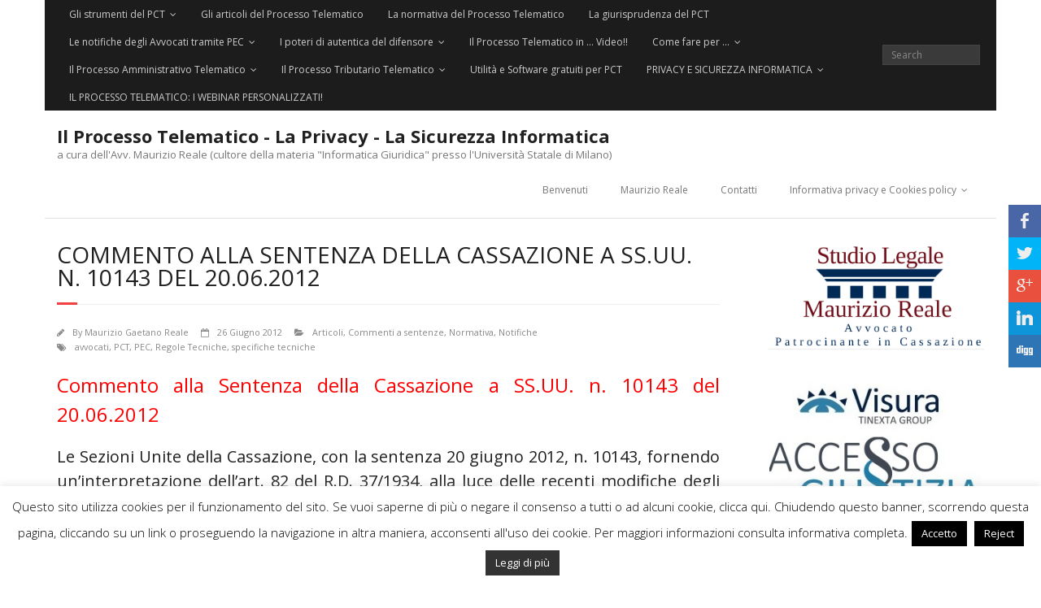

--- FILE ---
content_type: text/html; charset=UTF-8
request_url: https://maurizioreale.it/archives/389
body_size: 20833
content:
<!DOCTYPE html>

<html lang="it-IT">
<head>
<meta charset="UTF-8" />
<meta name="viewport" content="width=device-width" />
<link rel="profile" href="//gmpg.org/xfn/11" />
<link rel="pingback" href="https://maurizioreale.it/xmlrpc.php" />

<title>Commento alla Sentenza della Cassazione a SS.UU. n. 10143 del 20.06.2012 &#8211; Il Processo Telematico &#8211; La Privacy &#8211; La Sicurezza Informatica</title>
<meta name='robots' content='max-image-preview:large' />
	<style>img:is([sizes="auto" i], [sizes^="auto," i]) { contain-intrinsic-size: 3000px 1500px }</style>
	<link rel='dns-prefetch' href='//dl.dropboxusercontent.com' />
<link rel='dns-prefetch' href='//fonts.googleapis.com' />
<link rel='dns-prefetch' href='//www.googletagmanager.com' />
<link rel='dns-prefetch' href='//pagead2.googlesyndication.com' />
<link rel="alternate" type="application/rss+xml" title="Il Processo Telematico - La Privacy - La Sicurezza Informatica &raquo; Feed" href="https://maurizioreale.it/feed" />
<link rel="alternate" type="application/rss+xml" title="Il Processo Telematico - La Privacy - La Sicurezza Informatica &raquo; Feed dei commenti" href="https://maurizioreale.it/comments/feed" />
<link rel="alternate" type="application/rss+xml" title="Il Processo Telematico - La Privacy - La Sicurezza Informatica &raquo; Commento alla Sentenza della Cassazione a SS.UU. n. 10143 del 20.06.2012 Feed dei commenti" href="https://maurizioreale.it/archives/389/feed" />
<script type="text/javascript">
/* <![CDATA[ */
window._wpemojiSettings = {"baseUrl":"https:\/\/s.w.org\/images\/core\/emoji\/16.0.1\/72x72\/","ext":".png","svgUrl":"https:\/\/s.w.org\/images\/core\/emoji\/16.0.1\/svg\/","svgExt":".svg","source":{"concatemoji":"https:\/\/maurizioreale.it\/wp-includes\/js\/wp-emoji-release.min.js?ver=8b50e11c9be84649217476bca6bb6c1a"}};
/*! This file is auto-generated */
!function(s,n){var o,i,e;function c(e){try{var t={supportTests:e,timestamp:(new Date).valueOf()};sessionStorage.setItem(o,JSON.stringify(t))}catch(e){}}function p(e,t,n){e.clearRect(0,0,e.canvas.width,e.canvas.height),e.fillText(t,0,0);var t=new Uint32Array(e.getImageData(0,0,e.canvas.width,e.canvas.height).data),a=(e.clearRect(0,0,e.canvas.width,e.canvas.height),e.fillText(n,0,0),new Uint32Array(e.getImageData(0,0,e.canvas.width,e.canvas.height).data));return t.every(function(e,t){return e===a[t]})}function u(e,t){e.clearRect(0,0,e.canvas.width,e.canvas.height),e.fillText(t,0,0);for(var n=e.getImageData(16,16,1,1),a=0;a<n.data.length;a++)if(0!==n.data[a])return!1;return!0}function f(e,t,n,a){switch(t){case"flag":return n(e,"\ud83c\udff3\ufe0f\u200d\u26a7\ufe0f","\ud83c\udff3\ufe0f\u200b\u26a7\ufe0f")?!1:!n(e,"\ud83c\udde8\ud83c\uddf6","\ud83c\udde8\u200b\ud83c\uddf6")&&!n(e,"\ud83c\udff4\udb40\udc67\udb40\udc62\udb40\udc65\udb40\udc6e\udb40\udc67\udb40\udc7f","\ud83c\udff4\u200b\udb40\udc67\u200b\udb40\udc62\u200b\udb40\udc65\u200b\udb40\udc6e\u200b\udb40\udc67\u200b\udb40\udc7f");case"emoji":return!a(e,"\ud83e\udedf")}return!1}function g(e,t,n,a){var r="undefined"!=typeof WorkerGlobalScope&&self instanceof WorkerGlobalScope?new OffscreenCanvas(300,150):s.createElement("canvas"),o=r.getContext("2d",{willReadFrequently:!0}),i=(o.textBaseline="top",o.font="600 32px Arial",{});return e.forEach(function(e){i[e]=t(o,e,n,a)}),i}function t(e){var t=s.createElement("script");t.src=e,t.defer=!0,s.head.appendChild(t)}"undefined"!=typeof Promise&&(o="wpEmojiSettingsSupports",i=["flag","emoji"],n.supports={everything:!0,everythingExceptFlag:!0},e=new Promise(function(e){s.addEventListener("DOMContentLoaded",e,{once:!0})}),new Promise(function(t){var n=function(){try{var e=JSON.parse(sessionStorage.getItem(o));if("object"==typeof e&&"number"==typeof e.timestamp&&(new Date).valueOf()<e.timestamp+604800&&"object"==typeof e.supportTests)return e.supportTests}catch(e){}return null}();if(!n){if("undefined"!=typeof Worker&&"undefined"!=typeof OffscreenCanvas&&"undefined"!=typeof URL&&URL.createObjectURL&&"undefined"!=typeof Blob)try{var e="postMessage("+g.toString()+"("+[JSON.stringify(i),f.toString(),p.toString(),u.toString()].join(",")+"));",a=new Blob([e],{type:"text/javascript"}),r=new Worker(URL.createObjectURL(a),{name:"wpTestEmojiSupports"});return void(r.onmessage=function(e){c(n=e.data),r.terminate(),t(n)})}catch(e){}c(n=g(i,f,p,u))}t(n)}).then(function(e){for(var t in e)n.supports[t]=e[t],n.supports.everything=n.supports.everything&&n.supports[t],"flag"!==t&&(n.supports.everythingExceptFlag=n.supports.everythingExceptFlag&&n.supports[t]);n.supports.everythingExceptFlag=n.supports.everythingExceptFlag&&!n.supports.flag,n.DOMReady=!1,n.readyCallback=function(){n.DOMReady=!0}}).then(function(){return e}).then(function(){var e;n.supports.everything||(n.readyCallback(),(e=n.source||{}).concatemoji?t(e.concatemoji):e.wpemoji&&e.twemoji&&(t(e.twemoji),t(e.wpemoji)))}))}((window,document),window._wpemojiSettings);
/* ]]> */
</script>
<style id='wp-emoji-styles-inline-css' type='text/css'>

	img.wp-smiley, img.emoji {
		display: inline !important;
		border: none !important;
		box-shadow: none !important;
		height: 1em !important;
		width: 1em !important;
		margin: 0 0.07em !important;
		vertical-align: -0.1em !important;
		background: none !important;
		padding: 0 !important;
	}
</style>
<link rel='stylesheet' id='wp-block-library-css' href='https://maurizioreale.it/wp-includes/css/dist/block-library/style.min.css?ver=8b50e11c9be84649217476bca6bb6c1a' type='text/css' media='all' />
<style id='classic-theme-styles-inline-css' type='text/css'>
/*! This file is auto-generated */
.wp-block-button__link{color:#fff;background-color:#32373c;border-radius:9999px;box-shadow:none;text-decoration:none;padding:calc(.667em + 2px) calc(1.333em + 2px);font-size:1.125em}.wp-block-file__button{background:#32373c;color:#fff;text-decoration:none}
</style>
<style id='pdfemb-pdf-embedder-viewer-style-inline-css' type='text/css'>
.wp-block-pdfemb-pdf-embedder-viewer{max-width:none}

</style>
<style id='global-styles-inline-css' type='text/css'>
:root{--wp--preset--aspect-ratio--square: 1;--wp--preset--aspect-ratio--4-3: 4/3;--wp--preset--aspect-ratio--3-4: 3/4;--wp--preset--aspect-ratio--3-2: 3/2;--wp--preset--aspect-ratio--2-3: 2/3;--wp--preset--aspect-ratio--16-9: 16/9;--wp--preset--aspect-ratio--9-16: 9/16;--wp--preset--color--black: #000000;--wp--preset--color--cyan-bluish-gray: #abb8c3;--wp--preset--color--white: #ffffff;--wp--preset--color--pale-pink: #f78da7;--wp--preset--color--vivid-red: #cf2e2e;--wp--preset--color--luminous-vivid-orange: #ff6900;--wp--preset--color--luminous-vivid-amber: #fcb900;--wp--preset--color--light-green-cyan: #7bdcb5;--wp--preset--color--vivid-green-cyan: #00d084;--wp--preset--color--pale-cyan-blue: #8ed1fc;--wp--preset--color--vivid-cyan-blue: #0693e3;--wp--preset--color--vivid-purple: #9b51e0;--wp--preset--gradient--vivid-cyan-blue-to-vivid-purple: linear-gradient(135deg,rgba(6,147,227,1) 0%,rgb(155,81,224) 100%);--wp--preset--gradient--light-green-cyan-to-vivid-green-cyan: linear-gradient(135deg,rgb(122,220,180) 0%,rgb(0,208,130) 100%);--wp--preset--gradient--luminous-vivid-amber-to-luminous-vivid-orange: linear-gradient(135deg,rgba(252,185,0,1) 0%,rgba(255,105,0,1) 100%);--wp--preset--gradient--luminous-vivid-orange-to-vivid-red: linear-gradient(135deg,rgba(255,105,0,1) 0%,rgb(207,46,46) 100%);--wp--preset--gradient--very-light-gray-to-cyan-bluish-gray: linear-gradient(135deg,rgb(238,238,238) 0%,rgb(169,184,195) 100%);--wp--preset--gradient--cool-to-warm-spectrum: linear-gradient(135deg,rgb(74,234,220) 0%,rgb(151,120,209) 20%,rgb(207,42,186) 40%,rgb(238,44,130) 60%,rgb(251,105,98) 80%,rgb(254,248,76) 100%);--wp--preset--gradient--blush-light-purple: linear-gradient(135deg,rgb(255,206,236) 0%,rgb(152,150,240) 100%);--wp--preset--gradient--blush-bordeaux: linear-gradient(135deg,rgb(254,205,165) 0%,rgb(254,45,45) 50%,rgb(107,0,62) 100%);--wp--preset--gradient--luminous-dusk: linear-gradient(135deg,rgb(255,203,112) 0%,rgb(199,81,192) 50%,rgb(65,88,208) 100%);--wp--preset--gradient--pale-ocean: linear-gradient(135deg,rgb(255,245,203) 0%,rgb(182,227,212) 50%,rgb(51,167,181) 100%);--wp--preset--gradient--electric-grass: linear-gradient(135deg,rgb(202,248,128) 0%,rgb(113,206,126) 100%);--wp--preset--gradient--midnight: linear-gradient(135deg,rgb(2,3,129) 0%,rgb(40,116,252) 100%);--wp--preset--font-size--small: 13px;--wp--preset--font-size--medium: 20px;--wp--preset--font-size--large: 36px;--wp--preset--font-size--x-large: 42px;--wp--preset--spacing--20: 0.44rem;--wp--preset--spacing--30: 0.67rem;--wp--preset--spacing--40: 1rem;--wp--preset--spacing--50: 1.5rem;--wp--preset--spacing--60: 2.25rem;--wp--preset--spacing--70: 3.38rem;--wp--preset--spacing--80: 5.06rem;--wp--preset--shadow--natural: 6px 6px 9px rgba(0, 0, 0, 0.2);--wp--preset--shadow--deep: 12px 12px 50px rgba(0, 0, 0, 0.4);--wp--preset--shadow--sharp: 6px 6px 0px rgba(0, 0, 0, 0.2);--wp--preset--shadow--outlined: 6px 6px 0px -3px rgba(255, 255, 255, 1), 6px 6px rgba(0, 0, 0, 1);--wp--preset--shadow--crisp: 6px 6px 0px rgba(0, 0, 0, 1);}:where(.is-layout-flex){gap: 0.5em;}:where(.is-layout-grid){gap: 0.5em;}body .is-layout-flex{display: flex;}.is-layout-flex{flex-wrap: wrap;align-items: center;}.is-layout-flex > :is(*, div){margin: 0;}body .is-layout-grid{display: grid;}.is-layout-grid > :is(*, div){margin: 0;}:where(.wp-block-columns.is-layout-flex){gap: 2em;}:where(.wp-block-columns.is-layout-grid){gap: 2em;}:where(.wp-block-post-template.is-layout-flex){gap: 1.25em;}:where(.wp-block-post-template.is-layout-grid){gap: 1.25em;}.has-black-color{color: var(--wp--preset--color--black) !important;}.has-cyan-bluish-gray-color{color: var(--wp--preset--color--cyan-bluish-gray) !important;}.has-white-color{color: var(--wp--preset--color--white) !important;}.has-pale-pink-color{color: var(--wp--preset--color--pale-pink) !important;}.has-vivid-red-color{color: var(--wp--preset--color--vivid-red) !important;}.has-luminous-vivid-orange-color{color: var(--wp--preset--color--luminous-vivid-orange) !important;}.has-luminous-vivid-amber-color{color: var(--wp--preset--color--luminous-vivid-amber) !important;}.has-light-green-cyan-color{color: var(--wp--preset--color--light-green-cyan) !important;}.has-vivid-green-cyan-color{color: var(--wp--preset--color--vivid-green-cyan) !important;}.has-pale-cyan-blue-color{color: var(--wp--preset--color--pale-cyan-blue) !important;}.has-vivid-cyan-blue-color{color: var(--wp--preset--color--vivid-cyan-blue) !important;}.has-vivid-purple-color{color: var(--wp--preset--color--vivid-purple) !important;}.has-black-background-color{background-color: var(--wp--preset--color--black) !important;}.has-cyan-bluish-gray-background-color{background-color: var(--wp--preset--color--cyan-bluish-gray) !important;}.has-white-background-color{background-color: var(--wp--preset--color--white) !important;}.has-pale-pink-background-color{background-color: var(--wp--preset--color--pale-pink) !important;}.has-vivid-red-background-color{background-color: var(--wp--preset--color--vivid-red) !important;}.has-luminous-vivid-orange-background-color{background-color: var(--wp--preset--color--luminous-vivid-orange) !important;}.has-luminous-vivid-amber-background-color{background-color: var(--wp--preset--color--luminous-vivid-amber) !important;}.has-light-green-cyan-background-color{background-color: var(--wp--preset--color--light-green-cyan) !important;}.has-vivid-green-cyan-background-color{background-color: var(--wp--preset--color--vivid-green-cyan) !important;}.has-pale-cyan-blue-background-color{background-color: var(--wp--preset--color--pale-cyan-blue) !important;}.has-vivid-cyan-blue-background-color{background-color: var(--wp--preset--color--vivid-cyan-blue) !important;}.has-vivid-purple-background-color{background-color: var(--wp--preset--color--vivid-purple) !important;}.has-black-border-color{border-color: var(--wp--preset--color--black) !important;}.has-cyan-bluish-gray-border-color{border-color: var(--wp--preset--color--cyan-bluish-gray) !important;}.has-white-border-color{border-color: var(--wp--preset--color--white) !important;}.has-pale-pink-border-color{border-color: var(--wp--preset--color--pale-pink) !important;}.has-vivid-red-border-color{border-color: var(--wp--preset--color--vivid-red) !important;}.has-luminous-vivid-orange-border-color{border-color: var(--wp--preset--color--luminous-vivid-orange) !important;}.has-luminous-vivid-amber-border-color{border-color: var(--wp--preset--color--luminous-vivid-amber) !important;}.has-light-green-cyan-border-color{border-color: var(--wp--preset--color--light-green-cyan) !important;}.has-vivid-green-cyan-border-color{border-color: var(--wp--preset--color--vivid-green-cyan) !important;}.has-pale-cyan-blue-border-color{border-color: var(--wp--preset--color--pale-cyan-blue) !important;}.has-vivid-cyan-blue-border-color{border-color: var(--wp--preset--color--vivid-cyan-blue) !important;}.has-vivid-purple-border-color{border-color: var(--wp--preset--color--vivid-purple) !important;}.has-vivid-cyan-blue-to-vivid-purple-gradient-background{background: var(--wp--preset--gradient--vivid-cyan-blue-to-vivid-purple) !important;}.has-light-green-cyan-to-vivid-green-cyan-gradient-background{background: var(--wp--preset--gradient--light-green-cyan-to-vivid-green-cyan) !important;}.has-luminous-vivid-amber-to-luminous-vivid-orange-gradient-background{background: var(--wp--preset--gradient--luminous-vivid-amber-to-luminous-vivid-orange) !important;}.has-luminous-vivid-orange-to-vivid-red-gradient-background{background: var(--wp--preset--gradient--luminous-vivid-orange-to-vivid-red) !important;}.has-very-light-gray-to-cyan-bluish-gray-gradient-background{background: var(--wp--preset--gradient--very-light-gray-to-cyan-bluish-gray) !important;}.has-cool-to-warm-spectrum-gradient-background{background: var(--wp--preset--gradient--cool-to-warm-spectrum) !important;}.has-blush-light-purple-gradient-background{background: var(--wp--preset--gradient--blush-light-purple) !important;}.has-blush-bordeaux-gradient-background{background: var(--wp--preset--gradient--blush-bordeaux) !important;}.has-luminous-dusk-gradient-background{background: var(--wp--preset--gradient--luminous-dusk) !important;}.has-pale-ocean-gradient-background{background: var(--wp--preset--gradient--pale-ocean) !important;}.has-electric-grass-gradient-background{background: var(--wp--preset--gradient--electric-grass) !important;}.has-midnight-gradient-background{background: var(--wp--preset--gradient--midnight) !important;}.has-small-font-size{font-size: var(--wp--preset--font-size--small) !important;}.has-medium-font-size{font-size: var(--wp--preset--font-size--medium) !important;}.has-large-font-size{font-size: var(--wp--preset--font-size--large) !important;}.has-x-large-font-size{font-size: var(--wp--preset--font-size--x-large) !important;}
:where(.wp-block-post-template.is-layout-flex){gap: 1.25em;}:where(.wp-block-post-template.is-layout-grid){gap: 1.25em;}
:where(.wp-block-columns.is-layout-flex){gap: 2em;}:where(.wp-block-columns.is-layout-grid){gap: 2em;}
:root :where(.wp-block-pullquote){font-size: 1.5em;line-height: 1.6;}
</style>
<link rel='stylesheet' id='aps-animate-css-css' href='https://maurizioreale.it/wp-content/plugins/accesspress-social-icons/css/animate.css?ver=1.8.5' type='text/css' media='all' />
<link rel='stylesheet' id='aps-frontend-css-css' href='https://maurizioreale.it/wp-content/plugins/accesspress-social-icons/css/frontend.css?ver=1.8.5' type='text/css' media='all' />
<link rel='stylesheet' id='cookie-law-info-css' href='https://maurizioreale.it/wp-content/plugins/cookie-law-info/legacy/public/css/cookie-law-info-public.css?ver=3.3.6' type='text/css' media='all' />
<link rel='stylesheet' id='cookie-law-info-gdpr-css' href='https://maurizioreale.it/wp-content/plugins/cookie-law-info/legacy/public/css/cookie-law-info-gdpr.css?ver=3.3.6' type='text/css' media='all' />
<link rel='stylesheet' id='super-rss-reader-css' href='https://maurizioreale.it/wp-content/plugins/super-rss-reader/public/css/style.min.css?ver=5.3' type='text/css' media='all' />
<link rel='stylesheet' id='wpt5ss_site_style-css' href='https://maurizioreale.it/wp-content/plugins/wp-top-5-social-sharing/lib/css/site.css?ver=8b50e11c9be84649217476bca6bb6c1a' type='text/css' media='all' />
<link rel='stylesheet' id='thinkup-google-fonts-css' href='//fonts.googleapis.com/css?family=Raleway%3A300%2C400%2C600%2C700%7COpen+Sans%3A300%2C400%2C600%2C700&#038;subset=latin%2Clatin-ext' type='text/css' media='all' />
<link rel='stylesheet' id='prettyPhoto-css' href='https://maurizioreale.it/wp-content/themes/Minamaze_Pro/lib/extentions/prettyPhoto/css/prettyPhoto.css?ver=3.1.6' type='text/css' media='all' />
<link rel='stylesheet' id='thinkup-bootstrap-css' href='https://maurizioreale.it/wp-content/themes/Minamaze_Pro/lib/extentions/bootstrap/css/bootstrap.min.css?ver=2.3.2' type='text/css' media='all' />
<link rel='stylesheet' id='dashicons-css' href='https://maurizioreale.it/wp-includes/css/dashicons.min.css?ver=8b50e11c9be84649217476bca6bb6c1a' type='text/css' media='all' />
<link rel='stylesheet' id='font-awesome-css' href='https://maurizioreale.it/wp-content/themes/Minamaze_Pro/lib/extentions/font-awesome/css/font-awesome.min.css?ver=4.7.0' type='text/css' media='all' />
<link rel='stylesheet' id='thinkup-shortcodes-css' href='https://maurizioreale.it/wp-content/themes/Minamaze_Pro/styles/style-shortcodes.css?ver=1.13.1' type='text/css' media='all' />
<link rel='stylesheet' id='thinkup-style-css' href='https://maurizioreale.it/wp-content/themes/Minamaze_Pro/style.css?ver=1.13.1' type='text/css' media='all' />
<link rel='stylesheet' id='thinkup-portfolio-css' href='https://maurizioreale.it/wp-content/themes/Minamaze_Pro/styles/style-portfolio.css?ver=1.13.1' type='text/css' media='all' />
<script type="text/javascript" src="https://maurizioreale.it/wp-includes/js/jquery/jquery.min.js?ver=3.7.1" id="jquery-core-js"></script>
<script type="text/javascript" src="https://maurizioreale.it/wp-includes/js/jquery/jquery-migrate.min.js?ver=3.4.1" id="jquery-migrate-js"></script>
<script type="text/javascript" src="https://maurizioreale.it/wp-content/plugins/accesspress-social-icons/js/frontend.js?ver=1.8.5" id="aps-frontend-js-js"></script>
<script type="text/javascript" id="cookie-law-info-js-extra">
/* <![CDATA[ */
var Cli_Data = {"nn_cookie_ids":[],"cookielist":[],"non_necessary_cookies":[],"ccpaEnabled":"","ccpaRegionBased":"","ccpaBarEnabled":"","strictlyEnabled":["necessary","obligatoire"],"ccpaType":"gdpr","js_blocking":"","custom_integration":"","triggerDomRefresh":"","secure_cookies":""};
var cli_cookiebar_settings = {"animate_speed_hide":"500","animate_speed_show":"500","background":"#fff","border":"#444","border_on":"","button_1_button_colour":"#000","button_1_button_hover":"#000000","button_1_link_colour":"#fff","button_1_as_button":"1","button_1_new_win":"","button_2_button_colour":"#333","button_2_button_hover":"#292929","button_2_link_colour":"#ffffff","button_2_as_button":"1","button_2_hidebar":"1","button_3_button_colour":"#000","button_3_button_hover":"#000000","button_3_link_colour":"#fff","button_3_as_button":"1","button_3_new_win":"","button_4_button_colour":"#000","button_4_button_hover":"#000000","button_4_link_colour":"#fff","button_4_as_button":"1","button_7_button_colour":"#61a229","button_7_button_hover":"#4e8221","button_7_link_colour":"#fff","button_7_as_button":"1","button_7_new_win":"","font_family":"inherit","header_fix":"","notify_animate_hide":"1","notify_animate_show":"","notify_div_id":"#cookie-law-info-bar","notify_position_horizontal":"right","notify_position_vertical":"bottom","scroll_close":"","scroll_close_reload":"","accept_close_reload":"","reject_close_reload":"","showagain_tab":"1","showagain_background":"#fff","showagain_border":"#000","showagain_div_id":"#cookie-law-info-again","showagain_x_position":"100px","text":"#000","show_once_yn":"1","show_once":"10000","logging_on":"","as_popup":"1","popup_overlay":"1","bar_heading_text":"","cookie_bar_as":"banner","popup_showagain_position":"bottom-right","widget_position":"left"};
var log_object = {"ajax_url":"https:\/\/maurizioreale.it\/wp-admin\/admin-ajax.php"};
/* ]]> */
</script>
<script type="text/javascript" src="https://maurizioreale.it/wp-content/plugins/cookie-law-info/legacy/public/js/cookie-law-info-public.js?ver=3.3.6" id="cookie-law-info-js"></script>
<script type="text/javascript" src="https://maurizioreale.it/wp-content/plugins/super-rss-reader/public/js/jquery.easy-ticker.min.js?ver=5.3" id="jquery-easy-ticker-js"></script>
<script type="text/javascript" src="https://maurizioreale.it/wp-content/plugins/super-rss-reader/public/js/script.min.js?ver=5.3" id="super-rss-reader-js"></script>
<script type="text/javascript" src="https://maurizioreale.it/wp-content/themes/Minamaze_Pro/lib/scripts/plugins/sticky/jquery.sticky.js?ver=true" id="sticky-js"></script>
<script type="text/javascript" src="https://maurizioreale.it/wp-content/themes/Minamaze_Pro/lib/scripts/plugins/videoBG/jquery.videoBG.js?ver=0.2" id="videobg-js"></script>
<script type="text/javascript" id="tweetscroll-js-extra">
/* <![CDATA[ */
var PiTweetScroll = {"ajaxrequests":"https:\/\/maurizioreale.it\/wp-admin\/admin-ajax.php"};
/* ]]> */
</script>
<script type="text/javascript" src="https://maurizioreale.it/wp-content/themes/Minamaze_Pro/lib/widgets/twitterfeed/js/jquery.tweetscroll.js?ver=8b50e11c9be84649217476bca6bb6c1a" id="tweetscroll-js"></script>
<link rel="https://api.w.org/" href="https://maurizioreale.it/wp-json/" /><link rel="alternate" title="JSON" type="application/json" href="https://maurizioreale.it/wp-json/wp/v2/posts/389" /><link rel="EditURI" type="application/rsd+xml" title="RSD" href="https://maurizioreale.it/xmlrpc.php?rsd" />

<link rel="canonical" href="https://maurizioreale.it/archives/389" />
<link rel='shortlink' href='https://maurizioreale.it/?p=389' />
<link rel="alternate" title="oEmbed (JSON)" type="application/json+oembed" href="https://maurizioreale.it/wp-json/oembed/1.0/embed?url=https%3A%2F%2Fmaurizioreale.it%2Farchives%2F389" />
<link rel="alternate" title="oEmbed (XML)" type="text/xml+oembed" href="https://maurizioreale.it/wp-json/oembed/1.0/embed?url=https%3A%2F%2Fmaurizioreale.it%2Farchives%2F389&#038;format=xml" />
<meta name="generator" content="Site Kit by Google 1.165.0" /><script async src="https://pagead2.googlesyndication.com/pagead/js/adsbygoogle.js?client=ca-pub-1332115914868632"
     crossorigin="anonymous"></script>
<meta name="google-site-verification" content="ZfWV5SdIb2n-jn8dsEcwgE_Fk-w4r0TV9A8J4lvqMU4" /><style data-context="foundation-flickity-css">/*! Flickity v2.0.2
http://flickity.metafizzy.co
---------------------------------------------- */.flickity-enabled{position:relative}.flickity-enabled:focus{outline:0}.flickity-viewport{overflow:hidden;position:relative;height:100%}.flickity-slider{position:absolute;width:100%;height:100%}.flickity-enabled.is-draggable{-webkit-tap-highlight-color:transparent;tap-highlight-color:transparent;-webkit-user-select:none;-moz-user-select:none;-ms-user-select:none;user-select:none}.flickity-enabled.is-draggable .flickity-viewport{cursor:move;cursor:-webkit-grab;cursor:grab}.flickity-enabled.is-draggable .flickity-viewport.is-pointer-down{cursor:-webkit-grabbing;cursor:grabbing}.flickity-prev-next-button{position:absolute;top:50%;width:44px;height:44px;border:none;border-radius:50%;background:#fff;background:hsla(0,0%,100%,.75);cursor:pointer;-webkit-transform:translateY(-50%);transform:translateY(-50%)}.flickity-prev-next-button:hover{background:#fff}.flickity-prev-next-button:focus{outline:0;box-shadow:0 0 0 5px #09f}.flickity-prev-next-button:active{opacity:.6}.flickity-prev-next-button.previous{left:10px}.flickity-prev-next-button.next{right:10px}.flickity-rtl .flickity-prev-next-button.previous{left:auto;right:10px}.flickity-rtl .flickity-prev-next-button.next{right:auto;left:10px}.flickity-prev-next-button:disabled{opacity:.3;cursor:auto}.flickity-prev-next-button svg{position:absolute;left:20%;top:20%;width:60%;height:60%}.flickity-prev-next-button .arrow{fill:#333}.flickity-page-dots{position:absolute;width:100%;bottom:-25px;padding:0;margin:0;list-style:none;text-align:center;line-height:1}.flickity-rtl .flickity-page-dots{direction:rtl}.flickity-page-dots .dot{display:inline-block;width:10px;height:10px;margin:0 8px;background:#333;border-radius:50%;opacity:.25;cursor:pointer}.flickity-page-dots .dot.is-selected{opacity:1}</style><style data-context="foundation-slideout-css">.slideout-menu{position:fixed;left:0;top:0;bottom:0;right:auto;z-index:0;width:256px;overflow-y:auto;-webkit-overflow-scrolling:touch;display:none}.slideout-menu.pushit-right{left:auto;right:0}.slideout-panel{position:relative;z-index:1;will-change:transform}.slideout-open,.slideout-open .slideout-panel,.slideout-open body{overflow:hidden}.slideout-open .slideout-menu{display:block}.pushit{display:none}</style>
<!-- Meta tag Google AdSense aggiunti da Site Kit -->
<meta name="google-adsense-platform-account" content="ca-host-pub-2644536267352236">
<meta name="google-adsense-platform-domain" content="sitekit.withgoogle.com">
<!-- Fine dei meta tag Google AdSense aggiunti da Site Kit -->

<!-- Snippet Google AdSense aggiunto da Site Kit -->
<script type="text/javascript" async="async" src="https://pagead2.googlesyndication.com/pagead/js/adsbygoogle.js?client=ca-pub-1332115914868632&amp;host=ca-host-pub-2644536267352236" crossorigin="anonymous"></script>

<!-- Termina lo snippet Google AdSense aggiunto da Site Kit -->
<script async src="https://pagead2.googlesyndication.com/pagead/js/adsbygoogle.js?client=ca-pub-1332115914868632"
     crossorigin="anonymous"></script><link rel="icon" href="https://maurizioreale.it/wp-content/uploads/2015/07/cropped-pct-reale1-mod-32x32.png" sizes="32x32" />
<link rel="icon" href="https://maurizioreale.it/wp-content/uploads/2015/07/cropped-pct-reale1-mod-192x192.png" sizes="192x192" />
<link rel="apple-touch-icon" href="https://maurizioreale.it/wp-content/uploads/2015/07/cropped-pct-reale1-mod-180x180.png" />
<meta name="msapplication-TileImage" content="https://maurizioreale.it/wp-content/uploads/2015/07/cropped-pct-reale1-mod-270x270.png" />
<style>.ios7.web-app-mode.has-fixed header{ background-color: rgba(45,53,63,.88);}</style><script async src="https://pagead2.googlesyndication.com/pagead/js/adsbygoogle.js?client=ca-pub-1332115914868632"
     crossorigin="anonymous"></script></head>

<body class="wp-singular post-template-default single single-post postid-389 single-format-standard wp-theme-Minamaze_Pro layout-sidebar-right layout-fixed layout-boxed header-style1 group-blog" style="background: transparent;">

<div id="body-core" class="hfeed site">

	<header id="site-header">

		
		<div id="pre-header">
		<div class="wrap-safari">
		<div id="pre-header-core" class="main-navigation">
  
						<div id="pre-header-links-inner" class="header-links"><ul id="menu-processo-telematico" class="menu"><li id="menu-item-505" class="menu-item menu-item-type-post_type menu-item-object-page menu-item-has-children menu-item-505"><a href="https://maurizioreale.it/gli-strumenti-del-pct">Gli strumenti del PCT</a>
<ul class="sub-menu">
	<li id="menu-item-34" class="menu-item menu-item-type-post_type menu-item-object-page menu-item-34"><a href="https://maurizioreale.it/la-pec">La PEC</a></li>
	<li id="menu-item-38" class="menu-item menu-item-type-post_type menu-item-object-page menu-item-38"><a href="https://maurizioreale.it/la-firma-digitale">La firma digitale</a></li>
	<li id="menu-item-512" class="menu-item menu-item-type-post_type menu-item-object-page menu-item-512"><a href="https://maurizioreale.it/il-pda">Il PDA</a></li>
	<li id="menu-item-521" class="menu-item menu-item-type-post_type menu-item-object-page menu-item-521"><a href="https://maurizioreale.it/il-polisweb">Il Polisweb</a></li>
	<li id="menu-item-520" class="menu-item menu-item-type-post_type menu-item-object-page menu-item-520"><a href="https://maurizioreale.it/il-pst">Il PST</a></li>
	<li id="menu-item-519" class="menu-item menu-item-type-post_type menu-item-object-page menu-item-519"><a href="https://maurizioreale.it/la-cpecpt">La CPECPT</a></li>
</ul>
</li>
<li id="menu-item-477" class="menu-item menu-item-type-post_type menu-item-object-page menu-item-477"><a href="https://maurizioreale.it/gli-articoli-del-processo-telematico">Gli articoli del Processo Telematico</a></li>
<li id="menu-item-52" class="menu-item menu-item-type-post_type menu-item-object-page menu-item-52"><a href="https://maurizioreale.it/la-normativa-del-pct">La normativa del Processo Telematico</a></li>
<li id="menu-item-549" class="menu-item menu-item-type-post_type menu-item-object-page menu-item-549"><a href="https://maurizioreale.it/la-giurisprudenza-del-pct">La giurisprudenza del PCT</a></li>
<li id="menu-item-83" class="menu-item menu-item-type-post_type menu-item-object-page menu-item-has-children menu-item-83"><a href="https://maurizioreale.it/le-notifiche-degli-avvocati-tramite-pec">Le notifiche degli Avvocati tramite PEC</a>
<ul class="sub-menu">
	<li id="menu-item-93" class="menu-item menu-item-type-post_type menu-item-object-page menu-item-93"><a href="https://maurizioreale.it/le-notifiche-degli-avvocati-tramite-pec/la-legge-n-531994">La Legge n. 53/1994</a></li>
	<li id="menu-item-5509" class="menu-item menu-item-type-post_type menu-item-object-page menu-item-5509"><a href="https://maurizioreale.it/la-legge-n-53-1994-dopo-la-riforma-cartabia">La legge n. 53/1994 dopo la riforma Cartabia</a></li>
	<li id="menu-item-5522" class="menu-item menu-item-type-post_type menu-item-object-page menu-item-5522"><a href="https://maurizioreale.it/dichiarazione-ex-art-137-c-p-c-per-mancata-notifica-pec">Dichiarazione ex art. 137 c.p.c. per mancata notifica PEC</a></li>
	<li id="menu-item-92" class="menu-item menu-item-type-post_type menu-item-object-page menu-item-92"><a href="https://maurizioreale.it/le-notifiche-degli-avvocati-tramite-pec/i-pubblici-elenchi-per-le-notifiche-pec">I pubblici elenchi per le notifiche PEC</a></li>
	<li id="menu-item-91" class="menu-item menu-item-type-post_type menu-item-object-page menu-item-91"><a href="https://maurizioreale.it/le-notifiche-degli-avvocati-tramite-pec/lobbligo-della-notifica-tramite-pec">L’obbligo della notifica tramite PEC</a></li>
	<li id="menu-item-820" class="menu-item menu-item-type-post_type menu-item-object-page menu-item-820"><a href="https://maurizioreale.it/la-prova-della-notifica-pec-tramite-deposito-telematico">La prova della notifica PEC tramite deposito telematico</a></li>
	<li id="menu-item-823" class="menu-item menu-item-type-post_type menu-item-object-page menu-item-823"><a href="https://maurizioreale.it/la-prova-della-notifica-pec-tramite-deposito-cartaceo">La prova della notifica PEC tramite deposito cartaceo</a></li>
	<li id="menu-item-3507" class="menu-item menu-item-type-post_type menu-item-object-page menu-item-3507"><a href="https://maurizioreale.it/la-prova-della-notifica-pec-ricevuta-subita-tramite-deposito-cartaceo">La prova della NOTIFICA PEC RICEVUTA (SUBITA) tramite deposito cartaceo</a></li>
	<li id="menu-item-100" class="menu-item menu-item-type-post_type menu-item-object-page menu-item-100"><a href="https://maurizioreale.it/le-notifiche-degli-avvocati-tramite-pec/lopposizione-a-decreto-ingiuntivo-e-limpugnazione-notificata-tramite-pec">L’opposizione a decreto ingiuntivo e l’impugnazione notificata tramite PEC</a></li>
	<li id="menu-item-106" class="menu-item menu-item-type-post_type menu-item-object-page menu-item-has-children menu-item-106"><a href="https://maurizioreale.it/le-notifiche-degli-avvocati-tramite-pec/facsimile-relate-di-notifica-legge-n-541994">Facsimile Relate di notifica Legge n. 53/1994</a>
	<ul class="sub-menu">
		<li id="menu-item-105" class="menu-item menu-item-type-post_type menu-item-object-page menu-item-105"><a href="https://maurizioreale.it/le-notifiche-degli-avvocati-tramite-pec/facsimile-relate-di-notifica-legge-n-541994/relata-1">Relata 1: citazione &#8211; precetto ecc.</a></li>
		<li id="menu-item-118" class="menu-item menu-item-type-post_type menu-item-object-page menu-item-118"><a href="https://maurizioreale.it/le-notifiche-degli-avvocati-tramite-pec/facsimile-relate-di-notifica-legge-n-541994/relata-2">Relata 2: precetto ecc.</a></li>
		<li id="menu-item-117" class="menu-item menu-item-type-post_type menu-item-object-page menu-item-117"><a href="https://maurizioreale.it/le-notifiche-degli-avvocati-tramite-pec/facsimile-relate-di-notifica-legge-n-541994/relata-3">Relata 3: decr. ingiuntivo provv. esec. o decr. ingiuntivo GDP ecc.</a></li>
		<li id="menu-item-116" class="menu-item menu-item-type-post_type menu-item-object-page menu-item-116"><a href="https://maurizioreale.it/le-notifiche-degli-avvocati-tramite-pec/facsimile-relate-di-notifica-legge-n-541994/relata-4">Relata 4: copia informatica decreto ingiuntivo &#8211; sentenza ecc.</a></li>
		<li id="menu-item-1202" class="menu-item menu-item-type-post_type menu-item-object-page menu-item-1202"><a href="https://maurizioreale.it/relata-5">Relata 5: duplicato informatico decreto ingiuntivo &#8211; sentenza ecc.</a></li>
		<li id="menu-item-1851" class="menu-item menu-item-type-post_type menu-item-object-page menu-item-1851"><a href="https://maurizioreale.it/relata-6">Relata 6: decr. ingiuntivo provv. esec. + precetto</a></li>
	</ul>
</li>
</ul>
</li>
<li id="menu-item-58" class="menu-item menu-item-type-post_type menu-item-object-page menu-item-has-children menu-item-58"><a href="https://maurizioreale.it/i-poteri-di-autentica-del-difensore">I poteri di autentica del difensore</a>
<ul class="sub-menu">
	<li id="menu-item-64" class="menu-item menu-item-type-post_type menu-item-object-page menu-item-64"><a href="https://maurizioreale.it/la-normativa">La normativa</a></li>
	<li id="menu-item-63" class="menu-item menu-item-type-post_type menu-item-object-page menu-item-has-children menu-item-63"><a href="https://maurizioreale.it/i-poteri-di-autentica-del-difensore/facsimile-attestazioni-di-conformita">Facsimile attestazioni di conformità</a>
	<ul class="sub-menu">
		<li id="menu-item-74" class="menu-item menu-item-type-post_type menu-item-object-page menu-item-74"><a href="https://maurizioreale.it/i-poteri-di-autentica-del-difensore/attestazione-1">Attestazione 1: per notifica tradizionale cartacea tramite UNEP o POSTA</a></li>
		<li id="menu-item-73" class="menu-item menu-item-type-post_type menu-item-object-page menu-item-73"><a href="https://maurizioreale.it/attestazione-2">Attestazione 2: per deposito telematico (da inserire all&#8217;interno del PDF)</a></li>
		<li id="menu-item-79" class="menu-item menu-item-type-post_type menu-item-object-page menu-item-79"><a href="https://maurizioreale.it/attestazione-3">Attestazione 3: per deposito telematico (su documento separato)</a></li>
		<li id="menu-item-1160" class="menu-item menu-item-type-post_type menu-item-object-page menu-item-1160"><a href="https://maurizioreale.it/attestazione-4">Attestazione 4: per scansione dal cartaceo (da inserire nella Relata Notifica)</a></li>
		<li id="menu-item-1235" class="menu-item menu-item-type-post_type menu-item-object-page menu-item-1235"><a href="https://maurizioreale.it/attestazione-5">Attestazione 5: per copia informatica estratta da Polisweb (da inserire nella Relata Notifica)</a></li>
		<li id="menu-item-3515" class="menu-item menu-item-type-post_type menu-item-object-page menu-item-3515"><a href="https://maurizioreale.it/la-prova-della-notifica-pec-ricevuta-subita-tramite-deposito-cartaceo">Attestazione 6: per prova notifica PEC RICEVUTA (SUBITA) tramite deposito cartaceo</a></li>
		<li id="menu-item-5471" class="menu-item menu-item-type-post_type menu-item-object-page menu-item-5471"><a href="https://maurizioreale.it/attestazione-7">ATTESTAZIONE 7:  copia informatica di atto o provvedimento estratto dalla comunicazione PEC pervenuta dalla cancelleria da utilizzare per notifica tramite PEC da inserire nella relata di notifica.</a></li>
		<li id="menu-item-5480" class="menu-item menu-item-type-post_type menu-item-object-page menu-item-5480"><a href="https://maurizioreale.it/attestazione-8">Attestazione 8: copia informatica di atto o provvedimento estratto dalla comunicazione PEC pervenuta dalla cancelleria da utilizzare per deposito telematico da inserire all’interno del PDF.</a></li>
		<li id="menu-item-5479" class="menu-item menu-item-type-post_type menu-item-object-page menu-item-5479"><a href="https://maurizioreale.it/attestazione-9">Attestazione 9: copia analogica (cartacea) di atto o provvedimento estratto dalla comunicazione PEC pervenuta dalla cancelleria da utilizzare per notifica da effettuarsi tramite UNEP o in proprio tramite servizio postale.</a></li>
	</ul>
</li>
</ul>
</li>
<li id="menu-item-578" class="menu-item menu-item-type-post_type menu-item-object-page menu-item-578"><a href="https://maurizioreale.it/il-processo-telematico-in-video">Il Processo Telematico in … Video!!</a></li>
<li id="menu-item-1008" class="menu-item menu-item-type-post_type menu-item-object-page menu-item-has-children menu-item-1008"><a href="https://maurizioreale.it/come-fare-per">Come fare per …</a>
<ul class="sub-menu">
	<li id="menu-item-1012" class="menu-item menu-item-type-post_type menu-item-object-page menu-item-1012"><a href="https://maurizioreale.it/i-poteri-di-autentica-del-difensore/facsimile-attestazioni-di-conformita">attestare la conformità di atti e provvedimenti</a></li>
	<li id="menu-item-1011" class="menu-item menu-item-type-post_type menu-item-object-page menu-item-1011"><a href="https://maurizioreale.it/le-notifiche-degli-avvocati-tramite-pec/lopposizione-a-decreto-ingiuntivo-e-limpugnazione-notificata-tramite-pec">comunicare in cancelleria l&#8217;opposizione a d. i. e l&#8217;impugnazione notificata tramite PEC</a></li>
	<li id="menu-item-1376" class="menu-item menu-item-type-post_type menu-item-object-page menu-item-1376"><a href="https://maurizioreale.it/le-notifiche-degli-avvocati-tramite-pec/i-pubblici-elenchi-per-le-notifiche-pec">conoscere quali sono i pubblici elenchi per le notifiche PEC</a></li>
	<li id="menu-item-1643" class="menu-item menu-item-type-post_type menu-item-object-page menu-item-1643"><a href="https://maurizioreale.it/1625-2">conoscere il numero di ruolo di un procedimento</a></li>
	<li id="menu-item-1121" class="menu-item menu-item-type-post_type menu-item-object-page menu-item-1121"><a href="https://maurizioreale.it/conoscere-il-significato-dei-codici-di-errore-presenti-nella-terza-pec">conoscere il significato dei codici di errore presenti nella &#8220;3° pec&#8221; (controlli automatici)</a></li>
	<li id="menu-item-3506" class="menu-item menu-item-type-post_type menu-item-object-page menu-item-3506"><a href="https://maurizioreale.it/la-prova-della-notifica-pec-ricevuta-subita-tramite-deposito-cartaceo">dare la prova della NOTIFICA PEC RICEVUTA (SUBITA) tramite deposito cartaceo</a></li>
	<li id="menu-item-1009" class="menu-item menu-item-type-post_type menu-item-object-page menu-item-1009"><a href="https://maurizioreale.it/la-prova-della-notifica-pec-tramite-deposito-cartaceo">dare la prova della notifica PEC tramite deposito cartaceo</a></li>
	<li id="menu-item-1010" class="menu-item menu-item-type-post_type menu-item-object-page menu-item-1010"><a href="https://maurizioreale.it/la-prova-della-notifica-pec-tramite-deposito-telematico">dare la prova della notifica PEC tramite deposito telematico</a></li>
	<li id="menu-item-3355" class="menu-item menu-item-type-post_type menu-item-object-page menu-item-3355"><a href="https://maurizioreale.it/come-depositare-file-audio-video-nel-processo-civile">depositare file audio / video nel processo civile</a></li>
	<li id="menu-item-1018" class="menu-item menu-item-type-post_type menu-item-object-page menu-item-1018"><a href="https://maurizioreale.it/come-depositare-nel-giudizio-di-appello-il-fascicolo-di-parte-del-primo-grado-di-giudizio">depositare in appello il fascicolo di parte del giudizio di primo grado</a></li>
	<li id="menu-item-1678" class="menu-item menu-item-type-post_type menu-item-object-page menu-item-1678"><a href="https://maurizioreale.it/depositare-la-busta-telematica-di-peso-superiore-ai-30-megabyte">depositare la “busta telematica” con “peso” superiore a 30 megabyte</a></li>
	<li id="menu-item-1512" class="menu-item menu-item-type-post_type menu-item-object-page menu-item-1512"><a href="https://maurizioreale.it/distinguere-le-diverse-tipologie-di-documenti-informatici">distinguere le diverse tipologie di documenti informatici</a></li>
	<li id="menu-item-1980" class="menu-item menu-item-type-post_type menu-item-object-page menu-item-1980"><a href="https://maurizioreale.it/estrarre-il-duplicato-informatico-dal-portale-dei-servizi-telematici-ai-fini-della-notifica-pec-o-del-deposito-telematico">estrarre il duplicato informatico dal Portale dei Servizi Telematici</a></li>
	<li id="menu-item-3870" class="menu-item menu-item-type-post_type menu-item-object-page menu-item-3870"><a href="https://maurizioreale.it/inserire-i-collegamenti-ipertestuali-allinterno-dellatto-processuale">Inserire i collegamenti ipertestuali all’interno dell’atto processuale</a></li>
	<li id="menu-item-2030" class="menu-item menu-item-type-post_type menu-item-object-page menu-item-2030"><a href="https://maurizioreale.it/iscrivere-a-ruolo-i-pignoramenti">Iscrivere a ruolo telematicamente i pignoramenti</a></li>
	<li id="menu-item-1442" class="menu-item menu-item-type-post_type menu-item-object-page menu-item-1442"><a href="https://maurizioreale.it/iscrivere-a-ruolo-telematicamente-latto-di-citazione">iscrivere a ruolo telematicamente l’atto di citazione</a></li>
	<li id="menu-item-4116" class="menu-item menu-item-type-post_type menu-item-object-page menu-item-4116"><a href="https://maurizioreale.it/iscrivere-a-ruolo-telematicamente-latto-di-citazione-in-opposizione-a-decreto-ingiuntivo">iscrivere a ruolo telematicamente l&#8217;atto di citazione in opposizione a decreto ingiuntivo</a></li>
	<li id="menu-item-3181" class="menu-item menu-item-type-post_type menu-item-object-page menu-item-3181"><a href="https://maurizioreale.it/notificare-la-citazione-a-piu-destinatari-con-pec-e-unep">notificare la citazione a più destinatari con PEC e UNEP</a></li>
	<li id="menu-item-1594" class="menu-item menu-item-type-post_type menu-item-object-page menu-item-1594"><a href="https://maurizioreale.it/1575-2">predisporre e depositare telematicamente l&#8217;istanza visibilità fascicolo</a></li>
	<li id="menu-item-4871" class="menu-item menu-item-type-post_type menu-item-object-page menu-item-4871"><a href="https://maurizioreale.it/predisporre-e-depositare-listanza-per-il-rilascio-telematico-della-formula-esecutiva">predisporre e depositare l&#8217;istanza per il rilascio telematico della formula esecutiva</a></li>
	<li id="menu-item-1019" class="menu-item menu-item-type-post_type menu-item-object-page menu-item-1019"><a href="https://maurizioreale.it/le-notifiche-degli-avvocati-tramite-pec/facsimile-relate-di-notifica-legge-n-541994">predisporre la Relata di Notifica ex Legge n. 53/1994</a></li>
	<li id="menu-item-5104" class="menu-item menu-item-type-post_type menu-item-object-page menu-item-5104"><a href="https://maurizioreale.it/rispettare-i-nuovi-adempimenti-richiesti-dal-pignoramento-presso-terzi">rispettare i nuovi adempimenti richiesti dal pignoramento presso terzi</a></li>
	<li id="menu-item-1996" class="menu-item menu-item-type-post_type menu-item-object-page menu-item-1996"><a href="https://maurizioreale.it/notifiche-pec-come-salvare-da-webmail-sul-proprio-computer-le-ricevute-di-accettazione-e-consegna-in-formato-eml">salvare da webmail sul PC le ricevute di accettazione e consegna in formato .eml</a></li>
	<li id="menu-item-1766" class="menu-item menu-item-type-post_type menu-item-object-page menu-item-1766"><a href="https://maurizioreale.it/conoscere-quali-atti-devono-essere-depositati-obbligatoriamente-in-telematico">sapere quali atti devono essere depositati obbligatoriamente in telematico</a></li>
	<li id="menu-item-1912" class="menu-item menu-item-type-post_type menu-item-object-page menu-item-1912"><a href="https://maurizioreale.it/verificare-la-presenza-di-comunicazioninotificazioni-depositate-in-cancelleria">verificare la presenza di comunicazioni/notificazioni depositate in cancelleria</a></li>
	<li id="menu-item-2504" class="menu-item menu-item-type-post_type menu-item-object-page menu-item-2504"><a href="https://maurizioreale.it/verificare-la-scadenza-dei-certificati-presenti-nel-dispositivo-di-firma-digitale">verificare la scadenza dei certificati presenti nel dispositivo di firma digitale</a></li>
</ul>
</li>
<li id="menu-item-2081" class="menu-item menu-item-type-post_type menu-item-object-page menu-item-has-children menu-item-2081"><a href="https://maurizioreale.it/il-processo-amministrativo-telematico">Il Processo Amministrativo Telematico</a>
<ul class="sub-menu">
	<li id="menu-item-2294" class="menu-item menu-item-type-post_type menu-item-object-page menu-item-2294"><a href="https://maurizioreale.it/tutti-i-moduli-per-i-depositi-al-tar-e-al-consiglio-di-stato">TUTTI I MODULI PER I DEPOSITI AL TAR E AL CONSIGLIO DI STATO</a></li>
	<li id="menu-item-2292" class="menu-item menu-item-type-post_type menu-item-object-page menu-item-2292"><a href="https://maurizioreale.it/le-istruzioni-per-la-compilazione-dei-moduli-di-deposito">LE ISTRUZIONI PER LA COMPILAZIONE DEI MODULI DI DEPOSITO</a></li>
	<li id="menu-item-2293" class="menu-item menu-item-type-post_type menu-item-object-page menu-item-2293"><a href="https://maurizioreale.it/le-istruzioni-per-linvio-dei-moduli-di-deposito">LE ISTRUZIONI PER L’INVIO DEI MODULI DI DEPOSITO</a></li>
	<li id="menu-item-2829" class="menu-item menu-item-type-post_type menu-item-object-page menu-item-2829"><a href="https://maurizioreale.it/i-video-tutorial-del-pat">I VIDEO TUTORIALS DEL PAT</a></li>
	<li id="menu-item-2893" class="menu-item menu-item-type-post_type menu-item-object-page menu-item-2893"><a href="https://maurizioreale.it/la-giurisprudenza-del-pat">LA GIURISPRUDENZA DEL PAT</a></li>
	<li id="menu-item-2726" class="menu-item menu-item-type-post_type menu-item-object-page menu-item-has-children menu-item-2726"><a href="https://maurizioreale.it/facsimile-attestazioni-di-conformita-nel-pat">FACSIMILE ATTESTAZIONI DI CONFORMITÀ NEL PAT</a>
	<ul class="sub-menu">
		<li id="menu-item-2725" class="menu-item menu-item-type-post_type menu-item-object-page menu-item-2725"><a href="https://maurizioreale.it/attestazione-1-per-la-procura-alle-liti">Attestazione 1: per la conformità della procura alle liti</a></li>
		<li id="menu-item-2720" class="menu-item menu-item-type-post_type menu-item-object-page menu-item-2720"><a href="https://maurizioreale.it/attestazione-2-2">Attestazione 2: per deposito di copia cartacea conforme al deposito telematico</a></li>
		<li id="menu-item-2741" class="menu-item menu-item-type-post_type menu-item-object-page menu-item-2741"><a href="https://maurizioreale.it/attestazione-3-2">Attestazione 3: per deposito telematico (da inserire all&#8217;interno del PDF)</a></li>
		<li id="menu-item-2745" class="menu-item menu-item-type-post_type menu-item-object-page menu-item-2745"><a href="https://maurizioreale.it/attestazione-4-3">Attestazione 4: per deposito telematico (da inserire su documento separato)</a></li>
		<li id="menu-item-2749" class="menu-item menu-item-type-post_type menu-item-object-page menu-item-2749"><a href="https://maurizioreale.it/attestazione-5-2">Attestazione 5: per notifica tradizionale cartacea tramite UNEP o POSTA</a></li>
		<li id="menu-item-2752" class="menu-item menu-item-type-post_type menu-item-object-page menu-item-2752"><a href="https://maurizioreale.it/attestazione-6">Attestazione 6: per copia informatica estratta dal fascicolo informatico (da inserire nella Relata di Notifica PEC)</a></li>
	</ul>
</li>
	<li id="menu-item-2678" class="menu-item menu-item-type-post_type menu-item-object-page menu-item-2678"><a href="https://maurizioreale.it/le-ultime-novita-normative">Le ultime novità normative</a></li>
	<li id="menu-item-2158" class="menu-item menu-item-type-post_type menu-item-object-page menu-item-2158"><a href="https://maurizioreale.it/vademecum-semplice-pat-per-depositi-telematici-dellavvocato">Vademecum semplice PAT per depositi telematici dell’avvocato</a></li>
	<li id="menu-item-2101" class="menu-item menu-item-type-post_type menu-item-object-page menu-item-2101"><a href="https://maurizioreale.it/le-regole-e-specifiche-tecniche-del-pat">Le regole tecniche-operative del PAT</a></li>
	<li id="menu-item-2113" class="menu-item menu-item-type-post_type menu-item-object-page menu-item-2113"><a href="https://maurizioreale.it/le-regole-e-le-specifiche-tecniche-del-pat-prime-considerazioni">Le regole e le specifiche tecniche del PAT: prime considerazioni</a></li>
	<li id="menu-item-2106" class="menu-item menu-item-type-post_type menu-item-object-page menu-item-2106"><a href="https://maurizioreale.it/il-portale-dellavvocato">Il Portale dell’Avvocato</a></li>
</ul>
</li>
<li id="menu-item-902" class="menu-item menu-item-type-post_type menu-item-object-page menu-item-has-children menu-item-902"><a href="https://maurizioreale.it/il-processo-tributario-telematico">Il Processo Tributario Telematico</a>
<ul class="sub-menu">
	<li id="menu-item-1487" class="menu-item menu-item-type-post_type menu-item-object-page menu-item-1487"><a href="https://maurizioreale.it/decreto-mef-23-dicembre-2013-n-163">Decreto MEF 23 dicembre 2013, n. 163</a></li>
	<li id="menu-item-908" class="menu-item menu-item-type-post_type menu-item-object-page menu-item-908"><a href="https://maurizioreale.it/le-regole-tecniche-del-processo-tributario-telematico">Le regole tecniche del Processo Tributario Telematico</a></li>
	<li id="menu-item-907" class="menu-item menu-item-type-post_type menu-item-object-page menu-item-907"><a href="https://maurizioreale.it/le-specifiche-tecniche-del-processo-tributario-telematico">Le specifiche tecniche del Processo Tributario Telematico (con le modifiche apportate dal Decreto del 21/04/2023, in vigore dal 15 maggio 2023).</a></li>
	<li id="menu-item-1726" class="menu-item menu-item-type-post_type menu-item-object-page menu-item-1726"><a href="https://maurizioreale.it/commento-alle-regole-e-specifiche-tecniche-del-processo-tributario-telematico">Commento alle regole tecniche e specifiche tecniche del Processo Tributario Telematico</a></li>
</ul>
</li>
<li id="menu-item-1467" class="menu-item menu-item-type-post_type menu-item-object-page menu-item-1467"><a href="https://maurizioreale.it/utilita-e-software-per-pct">Utilità e Software gratuiti per PCT</a></li>
<li id="menu-item-3623" class="menu-item menu-item-type-post_type menu-item-object-page menu-item-has-children menu-item-3623"><a href="https://maurizioreale.it/privacy-e-sicurezza-informatica">PRIVACY E SICUREZZA INFORMATICA</a>
<ul class="sub-menu">
	<li id="menu-item-3628" class="menu-item menu-item-type-post_type menu-item-object-page menu-item-3628"><a href="https://maurizioreale.it/lavvocato-nellera-digitale">L’Avvocato nell’Era digitale</a></li>
	<li id="menu-item-3633" class="menu-item menu-item-type-post_type menu-item-object-page menu-item-3633"><a href="https://maurizioreale.it/decreto-legislativo-n-196-2003">Decreto Legislativo n. 196/2003 con le modifiche apportate dal Decreto Legislativo 101/18</a></li>
	<li id="menu-item-3637" class="menu-item menu-item-type-post_type menu-item-object-page menu-item-3637"><a href="https://maurizioreale.it/regolamento-ue-2016-679">Regolamento (UE) 2016/679</a></li>
	<li id="menu-item-3727" class="menu-item menu-item-type-post_type menu-item-object-page menu-item-3727"><a href="https://maurizioreale.it/le-linee-guida-del-consiglio-nazionale-forense">Le linee guida del Consiglio Nazionale Forense</a></li>
	<li id="menu-item-3879" class="menu-item menu-item-type-post_type menu-item-object-page menu-item-3879"><a href="https://maurizioreale.it/le-faq-del-garante-sul-registro-delle-attivita-di-trattamento">Le FAQ del Garante sul registro delle attività di trattamento</a></li>
	<li id="menu-item-3695" class="menu-item menu-item-type-post_type menu-item-object-page menu-item-3695"><a href="https://maurizioreale.it/il-registro-dei-trattamenti-dellavvocato">Il Registro dei Trattamenti dell&#8217;Avvocato</a></li>
	<li id="menu-item-3987" class="menu-item menu-item-type-post_type menu-item-object-page menu-item-3987"><a href="https://maurizioreale.it/le-regole-deontologiche">Le regole deontologiche</a></li>
</ul>
</li>
<li id="menu-item-4746" class="menu-item menu-item-type-post_type menu-item-object-page menu-item-4746"><a href="https://maurizioreale.it/il-processo-telematico-i-webinar-personalizzati">IL PROCESSO TELEMATICO: I WEBINAR PERSONALIZZATI!</a></li>
</ul></div>			
			<div id="pre-header-search">	<form method="get" class="searchform" action="https://maurizioreale.it/" role="search">
		<input type="text" class="search" name="s" value="" placeholder="Search" />
		<input type="submit" class="searchsubmit" name="submit" value="Search" />
	</form></div>
			
		</div>
		</div>
		</div>
		<!-- #pre-header -->

		<div id="header">
		<div id="header-core">

			<div id="logo">
			<a rel="home" href="https://maurizioreale.it/"><h1 rel="home" class="site-title" title="Il Processo Telematico &#8211; La Privacy &#8211; La Sicurezza Informatica">Il Processo Telematico - La Privacy - La Sicurezza Informatica</h1><h2 class="site-description" title="a cura dell&#039;Avv. Maurizio Reale (cultore della materia &quot;Informatica Giuridica&quot; presso l&#039;Università Statale di Milano)">a cura dell&#039;Avv. Maurizio Reale (cultore della materia &quot;Informatica Giuridica&quot; presso l&#039;Università Statale di Milano)</h2></a>			</div>

			<div id="header-links" class="main-navigation">
			<div id="header-links-inner" class="header-links">
				<ul id="menu-home" class="menu"><li id="menu-item-28" class="menu-item menu-item-type-post_type menu-item-object-page menu-item-28"><a href="https://maurizioreale.it/note-legali">Benvenuti</a></li>
<li id="menu-item-29" class="menu-item menu-item-type-post_type menu-item-object-page menu-item-29"><a href="https://maurizioreale.it/biografia">Maurizio Reale</a></li>
<li id="menu-item-44" class="menu-item menu-item-type-post_type menu-item-object-page menu-item-44"><a href="https://maurizioreale.it/contatti">Contatti</a></li>
<li id="menu-item-139" class="menu-item menu-item-type-post_type menu-item-object-page menu-item-has-children menu-item-139"><a href="https://maurizioreale.it/informativa-privacy-e-cookies-policy">Informativa privacy e Cookies policy</a>
<ul class="sub-menu">
	<li id="menu-item-141" class="menu-item menu-item-type-post_type menu-item-object-page menu-item-141"><a href="https://maurizioreale.it/cookies/titolare-del-trattamento">Informativa sul trattamento dei dati personali</a></li>
	<li id="menu-item-140" class="menu-item menu-item-type-post_type menu-item-object-page menu-item-140"><a href="https://maurizioreale.it/cookies/dati-personali-e-dati-di-navigazione">Dati Personali e Dati di Navigazione</a></li>
	<li id="menu-item-27" class="menu-item menu-item-type-post_type menu-item-object-page menu-item-27"><a href="https://maurizioreale.it/cookies">Cookies Policy</a></li>
</ul>
</li>
</ul>			</div>
			</div>
			<!-- #header-links .main-navigation -->

			
		</div>
		</div>
		<!-- #header -->
			</header>
	<!-- header -->

			
	<div id="content">
	<div id="content-core">

		<div id="main">
		<div id="intro" class="option1"><div id="intro-core"><h1 class="page-title"><span>Commento alla Sentenza della Cassazione a SS.UU. n. 10143 del 20.06.2012</span></h1></div></div>
		<div id="main-core">
			
				
		<article id="post-389" class="post-389 post type-post status-publish format-standard hentry category-articoli category-commenti-a-sentenze category-normativa category-notifiche tag-avvocati tag-pct tag-pec tag-regole-tecniche tag-specifiche-tecniche format-nomedia">

				<header class="entry-header entry-meta"><span class="author"><i class="fa fa-pencil"></i>By <a href="https://maurizioreale.it/archives/author/maurizio-reale" title="View all posts by Maurizio Gaetano Reale" rel="author">Maurizio Gaetano Reale</a></span><span class="date"><i class="fa fa-calendar-o"></i><a href="https://maurizioreale.it/archives/389" title="Commento alla Sentenza della Cassazione a SS.UU. n. 10143 del 20.06.2012"><time datetime="2012-06-26T13:37:06+02:00">26 Giugno 2012</time></a></span><span class="category"><i class="fa fa-folder-open"></i><a href="https://maurizioreale.it/archives/category/articoli" rel="category tag">Articoli</a>, <a href="https://maurizioreale.it/archives/category/commenti-a-sentenze" rel="category tag">Commenti a sentenze</a>, <a href="https://maurizioreale.it/archives/category/normativa" rel="category tag">Normativa</a>, <a href="https://maurizioreale.it/archives/category/notifiche" rel="category tag">Notifiche</a></span><span class="tags"><i class="fa fa-tags"></i><a href="https://maurizioreale.it/archives/tag/avvocati" rel="tag">avvocati</a>, <a href="https://maurizioreale.it/archives/tag/pct" rel="tag">PCT</a>, <a href="https://maurizioreale.it/archives/tag/pec" rel="tag">PEC</a>, <a href="https://maurizioreale.it/archives/tag/regole-tecniche" rel="tag">Regole Tecniche</a>, <a href="https://maurizioreale.it/archives/tag/specifiche-tecniche" rel="tag">specifiche tecniche</a></span></header><!-- .entry-header -->
		<div class="entry-content">
			<style> #upm-buttons img { border-radius: 3px; box-shadow: 0 1px 4px rgba(0, 0, 0, 0.2); } </style><h2 style="text-align: justify;"><span style="color: #ff0000;">Commento alla Sentenza della Cassazione a SS.UU. n. 10143 del 20.06.2012</span></h2>
<h3 style="text-align: justify;">Le Sezioni Unite della Cassazione, con la sentenza 20 giugno 2012, n. 10143, fornendo un&#8217;interpretazione dell&#8217;art. 82 del R.D. 37/1934, alla luce delle recenti modifiche degli artt. 366 e 125 c.p.c, apportate dall’art. 25 della L. 12 novembre 2011, n. 183 che hanno trovato applicazione dal 1° febbraio 2012, ha stabilito che l’obbligo di indicare l’indirizzo di <strong>posta elettronica certificata</strong> (PEC) esonera l&#8217;avvocato dall’elezione di domicilio quando si trova a dover patrocinare una causa fuori dalla circoscrizione del Tribunale cui è assegnato, precisando altresì che il difensore verrà domiciliato ex lege nella cancelleria dell’Ufficio Giudiziario davanti alla quale il giudizio è pendente solo se non abbia osservato l’obbligo prescritto dall’art. 125 c.p.c. e quindi non abbia indicato nell’atto l’indirizzo PEC comunicato al proprio Ordine di appartenenza.</h3>
<h3 style="text-align: justify;">L’interpretazione della Suprema Corte è a mio avviso ovvia ma, nello stesso tempo, carente per non aver considerato, specificato e preso in esame la circostanza che, <strong>negli Uffici Giudiziari in cui sono a valore legale le comunicazioni telematiche di cancelleria, la cancelleria ai fini delle comunicazioni dovrà tener conto non dell’indirizzo PEC inserito nell’atto dall’avvocato ma da quello esistente nel REGINDE </strong>(Registro Generale degli Indirizzi Elettronici) (cfr. art. 7 DM n. 44/2011).</h3>
<h3 style="text-align: justify;">L’art. 16 del DM n. 44/2011 (comunicazioni per via telematica) infatti dispone che la comunicazione per via telematica dall&#8217;ufficio giudiziario ad un soggetto abilitato esterno (ad esempio: avvocato) o all’utente privato avviene mediante invio di un messaggio dall’indirizzo di posta elettronica certificata dell’ufficio giudiziario mittente all’indirizzo di posta elettronica certificata del destinatario, indicato nel registro generale degli indirizzi elettronici, ovvero per la persona fisica consultabile ai sensi dell’articolo 7 del decreto del Presidente del Consiglio dei Ministri 6 maggio 2009 e per l’impresa indicato nel registro delle imprese, secondo le specifiche tecniche stabilite ai sensi dell’articolo 34.</h3>
<h3 style="text-align: justify;">Conferma tale impostazione l’art. 17 delle specifiche tecniche del 18 luglio 2011 così come previste dall’art. 34 del DM n. 44/2011 il quale dispone che il gestore dei servizi telematici provvede ad inviare le comunicazioni per via telematica, provenienti dall’ufficio giudiziario, alla casella di posta elettronica certificata del soggetto abilitato esterno destinatario, recuperando il relativo indirizzo sul REGINDE.</h3>
<h3 style="text-align: justify;"><strong>Riepilogando:</strong></h3>
<h3 style="text-align: justify;">la Cancelleria dell’Ufficio Giudiziario nella quale operino a valore legale le comunicazioni telematiche di cancelleria dovrà effettuare la comunicazione alle parti mediante PEC da inviarsi all’indirizzo PEC del destinatario risultante sul REGINDE e non a quello indicato dall’avvocato nell’atto.</h3>
<h3 style="text-align: justify;">Da ultimo ricordo che ai sensi e per gli effetti dell’art. 16 n. 4 del DM 44/2011 <strong>si procederà mediante deposito in Cancelleria dell’atto senza ulteriore comunicazione all’avvocato</strong>, ai sensi dell’articolo 51, comma 3 del decreto legge 25 giugno 2008 n. 112, convertito con modificazioni dalla legge 6 agosto 2008, n. 133, e successive modificazioni, nel caso in cui venga generato un avviso di mancata consegna previsto dalle regole tecniche della posta elettronica certificata.</h3>
<h3 style="text-align: justify;">
Teramo 26 giugno 2012</h3>
<h3 style="text-align: justify;">Avv. Maurizio Reale</h3>
<div id="upm-buttons" align="right"><a href="https://maurizioreale.it/archives/389?upm_export=pdf" ><img decoding="async" src="https://maurizioreale.it/wp-content/plugins/universal-post-manager/img/upm-save-as-pdf-1.2.0-small.png" style="padding:2px" align="absmiddle" border="0" align="Save as PDF" title="Save as PDF" /></a> &nbsp;<a href="https://maurizioreale.it/archives/389?upm_export=doc" ><img decoding="async" src="https://maurizioreale.it/wp-content/plugins/universal-post-manager/img/upm-save-as-doc-1.2.0-small.png" style="padding:2px" align="absmiddle" border="0" align="Save as Word Document" title="Save as Word Document" /></a> &nbsp;<a href="https://maurizioreale.it/archives/389?upm_export=html" ><img decoding="async" src="https://maurizioreale.it/wp-content/plugins/universal-post-manager/img/upm-save-as-html-1.2.0-small.png" style="padding:2px" align="absmiddle" border="0" align="Save as HTML" title="Save as HTML" /></a> &nbsp;<a href="https://maurizioreale.it/archives/389?upm_export=text" ><img decoding="async" src="https://maurizioreale.it/wp-content/plugins/universal-post-manager/img/upm-save-as-txt-1.2.0-small.png" style="padding:2px" align="absmiddle" border="0" align="Save as Text" title="Save as Text" /></a> &nbsp;<a href="https://maurizioreale.it/archives/389?upm_export=xml" ><img decoding="async" src="https://maurizioreale.it/wp-content/plugins/universal-post-manager/img/upm-save-as-xml-1.2.0-small.png" style="padding:2px" align="absmiddle" border="0" align="Save as XML" title="Save as XML" /></a> &nbsp;<a href="https://maurizioreale.it/archives/389?upm_export=print" target="_blank" ><img decoding="async" src="https://maurizioreale.it/wp-content/plugins/universal-post-manager/img/upm-print-1.2.0-small.png" style="padding:2px" align="absmiddle" border="0" align="Print this Post" title="Print this Post" /></a></div>
<p></p>
<!-- CONTENT END 1 -->
					</div><!-- .entry-content -->

		</article>

		<div class="clearboth"></div>
					<nav role="navigation" id="nav-below">
	
		<div class="nav-previous"><a href="https://maurizioreale.it/archives/391" rel="prev"><span class="meta-icon"><i class="fa fa-angle-left fa-lg"></i></span><span class="meta-nav">Comunicazioni Telematiche di Cancelleria: chiarimenti (indiretti) del Ministero.</span></a></div>		<div class="nav-next"><a href="https://maurizioreale.it/archives/386" rel="next"><span class="meta-nav">Stato dell&#8217;arte del PROCESSO CIVILE TELEMATICO al 5.09.2012</span><span class="meta-icon"><i class="fa fa-angle-right fa-lg"></i></span></a></div>
	
	</nav><!-- #nav-below -->
	
								
				

	<div id="comments" class="comments-area">

	
	
		<div id="respond" class="comment-respond">
		<h3 id="reply-title" class="comment-reply-title">Leave A Reply <small><a rel="nofollow" id="cancel-comment-reply-link" href="/archives/389#respond" style="display:none;">Annulla risposta</a></small></h3><form action="https://maurizioreale.it/wp-comments-post.php" method="post" id="commentform" class="comment-form"><p class="comment-notes"><span id="email-notes">Il tuo indirizzo email non sarà pubblicato.</span> <span class="required-field-message">I campi obbligatori sono contrassegnati <span class="required">*</span></span></p><p class="comment-form-comment"><label for="comment">Comment</label><textarea id="comment" name="comment" cols="45" rows="8" aria-required="true"></textarea></p><p class="comment-form-author one_third"><label for="author">Name <span class="required">*</span></label><input id="author" name="author" type="text" value="" size="30" aria-required='true' /></p>
<p class="comment-form-email one_third"><label for="email">Email <span class="required">*</span></label><input id="email" name="email" type="text" value="" size="30" aria-required='true' /></p>
<p class="comment-form-url one_third last"><label for="url">Website</label><input id="url" name="url" type="text" value="" size="30" /></p>
<p class="form-submit"><input name="submit" type="submit" id="submit" class="submit" value="Post Comment" /> <input type='hidden' name='comment_post_ID' value='389' id='comment_post_ID' />
<input type='hidden' name='comment_parent' id='comment_parent' value='0' />
</p><p style="display: none;"><input type="hidden" id="akismet_comment_nonce" name="akismet_comment_nonce" value="361e2714a2" /></p><p style="display: none !important;" class="akismet-fields-container" data-prefix="ak_"><label>&#916;<textarea name="ak_hp_textarea" cols="45" rows="8" maxlength="100"></textarea></label><input type="hidden" id="ak_js_1" name="ak_js" value="31"/><script>document.getElementById( "ak_js_1" ).setAttribute( "value", ( new Date() ).getTime() );</script></p></form>	</div><!-- #respond -->
	<p class="akismet_comment_form_privacy_notice">Questo sito utilizza Akismet per ridurre lo spam. <a href="https://akismet.com/privacy/" target="_blank" rel="nofollow noopener">Scopri come vengono elaborati i dati derivati dai commenti</a>.</p>
</div><!-- #comments .comments-area -->
			

		</div><!-- #main-core -->
		</div><!-- #main -->
		
		<div id="sidebar">
		<div id="sidebar-core">

						<aside class="widget widget_block widget_media_image"><div class="wp-block-image">
<figure class="aligncenter size-full"><a href="https://www.google.com/search?q=studio%20legale%20maurizio%20reale%20giulianova&amp;oq=studio+legale+maurizio+reale+giulianova&amp;aqs=chrome..69i57j69i60.9071j0j15&amp;sourceid=chrome&amp;ie=UTF-8&amp;tbs=lf:1,lf_ui:14&amp;tbm=lcl&amp;rflfq=1&amp;num=10&amp;rldimm=18048237003709106718&amp;lqi=CidzdHVkaW8gbGVnYWxlIG1hdXJpemlvIHJlYWxlIGdpdWxpYW5vdmFaOSInc3R1ZGlvIGxlZ2FsZSBtYXVyaXppbyByZWFsZSBnaXVsaWFub3ZhKgYIAxAAEAEqBggCEAIQA5IBBmxhd3llcqoBJBABKiAiHHN0dWRpbyBsZWdhbGUgbWF1cml6aW8gcmVhbGUoBw&amp;ved=2ahUKEwjCuOLeoKnyAhWGtqQKHQu5Bj4QvS4wBXoECAwQGw&amp;rlst=f#rlfi=hd:;si:18048237003709106718,l,CidzdHVkaW8gbGVnYWxlIG1hdXJpemlvIHJlYWxlIGdpdWxpYW5vdmFaOSInc3R1ZGlvIGxlZ2FsZSBtYXVyaXppbyByZWFsZSBnaXVsaWFub3ZhKgYIAxAAEAEqBggCEAIQA5IBBmxhd3llcqoBJBABKiAiHHN0dWRpbyBsZWdhbGUgbWF1cml6aW8gcmVhbGUoBw;mv:[[42.7480155,13.9693038],[42.7434881,13.9672563]];tbs:lrf:!1m4!1u2!2m2!2m1!1e1!2m1!1e2!3sIAE,lf:1,lf_ui:14" target="_blank"><img loading="lazy" decoding="async" width="329" height="162" src="https://maurizioreale.it/wp-content/uploads/2021/08/Studio-Legale-Maurizio-Reale-2021.png" alt="" class="wp-image-4970" srcset="https://maurizioreale.it/wp-content/uploads/2021/08/Studio-Legale-Maurizio-Reale-2021.png 329w, https://maurizioreale.it/wp-content/uploads/2021/08/Studio-Legale-Maurizio-Reale-2021-300x148.png 300w" sizes="auto, (max-width: 329px) 100vw, 329px" /></a></figure></div></aside><aside class="widget widget_sp_image"><a href="https://www.accessogiustizia.it/public/" target="_blank" class="widget_sp_image-image-link"><img width="293" height="183" class="attachment-full" style="max-width: 100%;" src="https://maurizioreale.it/wp-content/uploads/2024/07/LOGO-VISURA-ACCESSO-GIUSTIZIA-1.jpg" /></a></aside><aside class="widget widget_sp_image"><a href="https://servizi.cassaforense.it/CFor/BancheDati/visura/visura_pg.cfm" target="_self" class="widget_sp_image-image-link"><img width="293" height="276" class="attachment-full aligncenter" style="max-width: 100%;" src="https://maurizioreale.it/wp-content/uploads/2024/07/LOGO-VISURA-convenzioni.jpg" /></a></aside><aside class="widget widget_sp_image"><h3 class="widget-title">WEBINAR ORDINE AVVOCATI PORDENONE &#8211; 05 NOVEMBRE 2025 &#8211; L&#8217;AVVOCATO NELL&#8217;EPOCA DELL&#8217;INTELLIGENZA ARTIFICIALE</h3><a href="https://maurizioreale.it/wp-content/uploads/2025/11/Lextel-5.11.25.jpg" target="_blank" class="widget_sp_image-image-link" title="WEBINAR ORDINE AVVOCATI PORDENONE &#8211; 05 NOVEMBRE 2025 &#8211; L&#8217;AVVOCATO NELL&#8217;EPOCA DELL&#8217;INTELLIGENZA ARTIFICIALE"><img width="1414" height="2000" alt="WEBINAR ORDINE AVVOCATI PORDENONE &#8211; 05 NOVEMBRE 2025 &#8211; L&#8217;AVVOCATO NELL&#8217;EPOCA DELL&#8217;INTELLIGENZA ARTIFICIALE" class="attachment-full aligncenter" style="max-width: 100%;" srcset="https://maurizioreale.it/wp-content/uploads/2025/11/Lextel-5.11.25.jpg 1414w, https://maurizioreale.it/wp-content/uploads/2025/11/Lextel-5.11.25-212x300.jpg 212w, https://maurizioreale.it/wp-content/uploads/2025/11/Lextel-5.11.25-724x1024.jpg 724w, https://maurizioreale.it/wp-content/uploads/2025/11/Lextel-5.11.25-768x1086.jpg 768w, https://maurizioreale.it/wp-content/uploads/2025/11/Lextel-5.11.25-1086x1536.jpg 1086w" sizes="(max-width: 1414px) 100vw, 1414px" src="https://maurizioreale.it/wp-content/uploads/2025/11/Lextel-5.11.25.jpg" /></a></aside><aside class="widget widget_block">
<div class="wp-block-group"><div class="wp-block-group__inner-container is-layout-flow wp-block-group-is-layout-flow"><div class="widget widget_super_rss_reader"><h2 class="widgettitle">GARANTE PRIVACY</h2><!-- Start - Super RSS Reader v5.3-->
        <div class="super-rss-reader-widget"><div class="srr-main"><div class="srr-wrap srr-style-orange srr-vticker" data-visible="3" data-speed="5000" data-id="srr-tab-337" ><div class="srr-inner"><div class="srr-item "><div class="srr-item-in srr-clearfix"><div class="srr-title"><a href="https://www.gpdp.it/garante/doc.jsp?ID=10190179" target="_blank" rel="nofollow noopener noreferrer" title="COMUNICATO STAMPA - Sanità digitale e privacy: richiamo del Garante privacy all’uso responsabile dei dati e dell’IA">COMUNICATO STAMPA - Sanità digitale e privacy: richiamo del Garante privacy all’uso responsabile dei dati e dell’IA</a></div><div class="srr-meta"><time class="srr-date" title="12 November 2025, 1:00 am UTC">12 Novembre 2025</time></div></div></div><div class="srr-item srr-stripe"><div class="srr-item-in srr-clearfix"><div class="srr-title"><a href="https://www.gpdp.it/garante/doc.jsp?ID=10188745" target="_blank" rel="nofollow noopener noreferrer" title="NOTA di precisazione del Garante per la protezione dati personali sulla propria situazione finanziaria">NOTA di precisazione del Garante per la protezione dati personali sulla propria situazione finanziaria</a></div><div class="srr-meta"><time class="srr-date" title="9 November 2025, 1:00 am UTC">9 Novembre 2025</time></div></div></div><div class="srr-item "><div class="srr-item-in srr-clearfix"><div class="srr-title"><a href="https://www.gpdp.it/garante/doc.jsp?ID=10188306" target="_blank" rel="nofollow noopener noreferrer" title="COMUNICATO STAMPA - Garante privacy: su Smart Glasses nessun danno erariale">COMUNICATO STAMPA - Garante privacy: su Smart Glasses nessun danno erariale</a></div><div class="srr-meta"><time class="srr-date" title="8 November 2025, 1:00 am UTC">8 Novembre 2025</time></div></div></div></div></div></div></div><!-- End - Super RSS Reader --></div></div></div>
</aside><aside class="widget widget_super_rss_reader"><h3 class="widget-title">ALTALEX</h3><!-- Start - Super RSS Reader v5.3-->
        <div class="super-rss-reader-widget"><div class="srr-main"><div class="srr-wrap srr-style-orange srr-vticker" data-visible="3" data-speed="4000" data-id="srr-tab-170" ><div class="srr-inner"><div class="srr-item "><div class="srr-item-in srr-clearfix"><div class="srr-title"><a href="https://www.altalex.com/documents/news/2025/11/13/reato-violenza-sessuale-italia-verso-modello-senza-consenso-e-stupro" target="_blank" rel="nofollow noopener noreferrer" title="Reato di violenza sessuale, l’Italia verso il modello &#039;&#039;senza consenso è stupro&#039;&#039;">Reato di violenza sessuale, l’Italia verso il modello &#039;&#039;senza consenso è stupro&#039;&#039;</a></div><div class="srr-meta"><time class="srr-date" title="13 November 2025, 4:58 pm UTC">13 Novembre 2025</time></div></div></div><div class="srr-item srr-stripe"><div class="srr-item-in srr-clearfix"><div class="srr-title"><a href="https://www.altalex.com/documents/news/2025/11/13/file-allegati-illeggibili-domanda-finanziamento-inammissibile" target="_blank" rel="nofollow noopener noreferrer" title="File allegati illeggibili: la domanda di finanziamento è inammissibile">File allegati illeggibili: la domanda di finanziamento è inammissibile</a></div><div class="srr-meta"><time class="srr-date" title="13 November 2025, 1:00 am UTC">13 Novembre 2025</time></div></div></div><div class="srr-item "><div class="srr-item-in srr-clearfix"><div class="srr-title"><a href="https://www.altalex.com/documents/news/2025/11/13/la-vita-va-cosi-diritto-liberta-individuale-resistenza-civile" target="_blank" rel="nofollow noopener noreferrer" title="La vita va così: tra diritto, libertà individuale e resistenza civile">La vita va così: tra diritto, libertà individuale e resistenza civile</a></div><div class="srr-meta"><time class="srr-date" title="13 November 2025, 1:00 am UTC">13 Novembre 2025</time></div></div></div></div></div></div></div><!-- End - Super RSS Reader --></aside>
		</div>
		</div><!-- #sidebar -->
					</div>
	</div><!-- #content -->

	
	<footer>
		<div id="footer"><div id="footer-core" class="option2"><div id="footer-col1" class="widget-area"><aside class="widget widget_sp_image"><a href="https://servizi.cassaforense.it/CFor/BancheDati/visura/visura_pg.cfm" target="_blank" class="widget_sp_image-image-link"><img width="2891" height="621" class="attachment-full aligncenter" style="max-width: 100%;" srcset="https://maurizioreale.it/wp-content/uploads/2024/07/LOGO-BD-3.png 2891w, https://maurizioreale.it/wp-content/uploads/2024/07/LOGO-BD-3-300x64.png 300w, https://maurizioreale.it/wp-content/uploads/2024/07/LOGO-BD-3-1024x220.png 1024w, https://maurizioreale.it/wp-content/uploads/2024/07/LOGO-BD-3-768x165.png 768w, https://maurizioreale.it/wp-content/uploads/2024/07/LOGO-BD-3-1536x330.png 1536w, https://maurizioreale.it/wp-content/uploads/2024/07/LOGO-BD-3-2048x440.png 2048w" sizes="(max-width: 2891px) 100vw, 2891px" src="https://maurizioreale.it/wp-content/uploads/2024/07/LOGO-BD-3.png" /></a></aside></div><div id="footer-col2" class="widget-area">
		<aside class="widget widget_recent_entries">
		<h3 class="footer-widget-title"><span>Articoli recenti</span></h3>
		<ul>
											<li>
					<a href="https://maurizioreale.it/archives/5899">INIPEC, INAD E NOTIFICHE PEC L. 53/1994</a>
											<span class="post-date">7 Agosto 2025</span>
									</li>
											<li>
					<a href="https://maurizioreale.it/archives/5890">PORTALE DEPOSITO ATTI PENALI: INTERVENTI EVOLUTIVI</a>
											<span class="post-date">9 Luglio 2025</span>
									</li>
											<li>
					<a href="https://maurizioreale.it/archives/5880">DIPLOMA UNIVERSITARIO DI ALTA SPECIALIZZAZIONE ETICA E INTELLIGENZA ARTIFICIALE</a>
											<span class="post-date">31 Maggio 2025</span>
									</li>
											<li>
					<a href="https://maurizioreale.it/archives/5871">Commento alle modifiche delle regole tecnico-operative del processo amministrativo telematico</a>
											<span class="post-date">21 Maggio 2025</span>
									</li>
											<li>
					<a href="https://maurizioreale.it/archives/5858">L&#8217;efficacia probatoria delle PEC: formato originale come garanzia del contraddittorio</a>
											<span class="post-date">7 Maggio 2025</span>
									</li>
					</ul>

		</aside></div></div></div><!-- #footer -->		
		<div id="sub-footer">
		<div id="sub-footer-core">	

						<!-- #footer-menu -->

			<div class="copyright">
			Developed by <a href="//www.thinkupthemes.com/" target="_blank">Think Up Themes Ltd</a>. Powered by <a href="//www.wordpress.org/" target="_blank">WordPress</a>.			</div>
			<!-- .copyright -->

		</div>
		</div>
	</footer><!-- footer -->

</div><!-- #body-core -->

<script type="speculationrules">
{"prefetch":[{"source":"document","where":{"and":[{"href_matches":"\/*"},{"not":{"href_matches":["\/wp-*.php","\/wp-admin\/*","\/wp-content\/uploads\/*","\/wp-content\/*","\/wp-content\/plugins\/*","\/wp-content\/themes\/Minamaze_Pro\/*","\/*\\?(.+)"]}},{"not":{"selector_matches":"a[rel~=\"nofollow\"]"}},{"not":{"selector_matches":".no-prefetch, .no-prefetch a"}}]},"eagerness":"conservative"}]}
</script>
<!--googleoff: all--><div id="cookie-law-info-bar" data-nosnippet="true"><span>Questo sito utilizza cookies per il funzionamento del sito. Se vuoi saperne di più o negare il consenso a tutti o ad alcuni cookie, clicca qui. Chiudendo questo banner, scorrendo questa pagina, cliccando su un link o proseguendo la navigazione in altra maniera, acconsenti all'uso dei cookie. Per maggiori informazioni consulta informativa completa.<a role='button' data-cli_action="accept" id="cookie_action_close_header" class="medium cli-plugin-button cli-plugin-main-button cookie_action_close_header cli_action_button wt-cli-accept-btn">Accetto</a> <a role='button' id="cookie_action_close_header_reject" class="medium cli-plugin-button cli-plugin-main-button cookie_action_close_header_reject cli_action_button wt-cli-reject-btn" data-cli_action="reject">Reject</a> <a href="http://maurizioreale.it/?page_id=53" id="CONSTANT_OPEN_URL" target="_blank" class="medium cli-plugin-button cli-plugin-main-link">Leggi di più</a></span></div><div id="cookie-law-info-again" data-nosnippet="true"><span id="cookie_hdr_showagain">Privacy &amp; Cookies Policy</span></div><div class="cli-modal" data-nosnippet="true" id="cliSettingsPopup" tabindex="-1" role="dialog" aria-labelledby="cliSettingsPopup" aria-hidden="true">
  <div class="cli-modal-dialog" role="document">
	<div class="cli-modal-content cli-bar-popup">
		  <button type="button" class="cli-modal-close" id="cliModalClose">
			<svg class="" viewBox="0 0 24 24"><path d="M19 6.41l-1.41-1.41-5.59 5.59-5.59-5.59-1.41 1.41 5.59 5.59-5.59 5.59 1.41 1.41 5.59-5.59 5.59 5.59 1.41-1.41-5.59-5.59z"></path><path d="M0 0h24v24h-24z" fill="none"></path></svg>
			<span class="wt-cli-sr-only">Chiudi</span>
		  </button>
		  <div class="cli-modal-body">
			<div class="cli-container-fluid cli-tab-container">
	<div class="cli-row">
		<div class="cli-col-12 cli-align-items-stretch cli-px-0">
			<div class="cli-privacy-overview">
				<h4>Privacy Overview</h4>				<div class="cli-privacy-content">
					<div class="cli-privacy-content-text">This website uses cookies to improve your experience while you navigate through the website. Out of these, the cookies that are categorized as necessary are stored on your browser as they are essential for the working of basic functionalities of the website. We also use third-party cookies that help us analyze and understand how you use this website. These cookies will be stored in your browser only with your consent. You also have the option to opt-out of these cookies. But opting out of some of these cookies may affect your browsing experience.</div>
				</div>
				<a class="cli-privacy-readmore" aria-label="Mostra altro" role="button" data-readmore-text="Mostra altro" data-readless-text="Mostra meno"></a>			</div>
		</div>
		<div class="cli-col-12 cli-align-items-stretch cli-px-0 cli-tab-section-container">
												<div class="cli-tab-section">
						<div class="cli-tab-header">
							<a role="button" tabindex="0" class="cli-nav-link cli-settings-mobile" data-target="necessary" data-toggle="cli-toggle-tab">
								Necessary							</a>
															<div class="wt-cli-necessary-checkbox">
									<input type="checkbox" class="cli-user-preference-checkbox"  id="wt-cli-checkbox-necessary" data-id="checkbox-necessary" checked="checked"  />
									<label class="form-check-label" for="wt-cli-checkbox-necessary">Necessary</label>
								</div>
								<span class="cli-necessary-caption">Sempre abilitato</span>
													</div>
						<div class="cli-tab-content">
							<div class="cli-tab-pane cli-fade" data-id="necessary">
								<div class="wt-cli-cookie-description">
									Necessary cookies are absolutely essential for the website to function properly. This category only includes cookies that ensures basic functionalities and security features of the website. These cookies do not store any personal information.								</div>
							</div>
						</div>
					</div>
																	<div class="cli-tab-section">
						<div class="cli-tab-header">
							<a role="button" tabindex="0" class="cli-nav-link cli-settings-mobile" data-target="non-necessary" data-toggle="cli-toggle-tab">
								Non-necessary							</a>
															<div class="cli-switch">
									<input type="checkbox" id="wt-cli-checkbox-non-necessary" class="cli-user-preference-checkbox"  data-id="checkbox-non-necessary" checked='checked' />
									<label for="wt-cli-checkbox-non-necessary" class="cli-slider" data-cli-enable="Abilitato" data-cli-disable="Disabilitato"><span class="wt-cli-sr-only">Non-necessary</span></label>
								</div>
													</div>
						<div class="cli-tab-content">
							<div class="cli-tab-pane cli-fade" data-id="non-necessary">
								<div class="wt-cli-cookie-description">
									Any cookies that may not be particularly necessary for the website to function and is used specifically to collect user personal data via analytics, ads, other embedded contents are termed as non-necessary cookies. It is mandatory to procure user consent prior to running these cookies on your website.								</div>
							</div>
						</div>
					</div>
										</div>
	</div>
</div>
		  </div>
		  <div class="cli-modal-footer">
			<div class="wt-cli-element cli-container-fluid cli-tab-container">
				<div class="cli-row">
					<div class="cli-col-12 cli-align-items-stretch cli-px-0">
						<div class="cli-tab-footer wt-cli-privacy-overview-actions">
						
															<a id="wt-cli-privacy-save-btn" role="button" tabindex="0" data-cli-action="accept" class="wt-cli-privacy-btn cli_setting_save_button wt-cli-privacy-accept-btn cli-btn">ACCETTA E SALVA</a>
													</div>
						
					</div>
				</div>
			</div>
		</div>
	</div>
  </div>
</div>
<div class="cli-modal-backdrop cli-fade cli-settings-overlay"></div>
<div class="cli-modal-backdrop cli-fade cli-popupbar-overlay"></div>
<!--googleon: all--><!-- Matomo --><script type="text/javascript">
/* <![CDATA[ */
(function () {
function initTracking() {
var _paq = window._paq = window._paq || [];
_paq.push(['trackPageView']);_paq.push(['enableLinkTracking']);_paq.push(['alwaysUseSendBeacon']);_paq.push(['setTrackerUrl', "\/\/maurizioreale.it\/wp-content\/plugins\/matomo\/app\/matomo.php"]);_paq.push(['setSiteId', '1']);var d=document, g=d.createElement('script'), s=d.getElementsByTagName('script')[0];
g.type='text/javascript'; g.async=true; g.src="\/\/maurizioreale.it\/wp-content\/uploads\/matomo\/matomo.js"; s.parentNode.insertBefore(g,s);
}
if (document.prerendering) {
	document.addEventListener('prerenderingchange', initTracking, {once: true});
} else {
	initTracking();
}
})();
/* ]]> */
</script>
<!-- End Matomo Code --><!-- Powered by WPtouch: 4.3.61 -->
<script>
  (function(i,s,o,g,r,a,m){i['GoogleAnalyticsObject']=r;i[r]=i[r]||function(){
  (i[r].q=i[r].q||[]).push(arguments)},i[r].l=1*new Date();a=s.createElement(o),
  m=s.getElementsByTagName(o)[0];a.async=1;a.src=g;m.parentNode.insertBefore(a,m)
  })(window,document,'script','https://www.google-analytics.com/analytics.js','ga');

  ga('create', 'UA-53894506-2', 'auto');
  ga('send', 'pageview');

</script>

<script type="text/javascript" src="https://maurizioreale.it/wp-content/plugins/wp-top-5-social-sharing/lib/js/site.js?ver=8b50e11c9be84649217476bca6bb6c1a" id="wpt5ss_site_scripts-js"></script>
<script type="text/javascript" src="https://maurizioreale.it/wp-includes/js/imagesloaded.min.js?ver=5.0.0" id="imagesloaded-js"></script>
<script type="text/javascript" src="https://maurizioreale.it/wp-content/themes/Minamaze_Pro/lib/extentions/prettyPhoto/js/jquery.prettyPhoto.js?ver=3.1.6" id="prettyPhoto-js"></script>
<script type="text/javascript" src="https://maurizioreale.it/wp-content/themes/Minamaze_Pro/lib/scripts/modernizr.js?ver=2.6.2" id="modernizr-js"></script>
<script type="text/javascript" src="https://maurizioreale.it/wp-content/themes/Minamaze_Pro/lib/scripts/plugins/waypoints/waypoints.min.js?ver=2.0.3" id="waypoints-js"></script>
<script type="text/javascript" src="https://maurizioreale.it/wp-content/themes/Minamaze_Pro/lib/scripts/plugins/waypoints/waypoints-sticky.min.js?ver=2.0.3" id="waypoints-sticky-js"></script>
<script type="text/javascript" src="https://maurizioreale.it/wp-content/themes/Minamaze_Pro/lib/extentions/bootstrap/js/bootstrap.js?ver=2.3.2" id="thinkup-bootstrap-js"></script>
<script type="text/javascript" src="https://maurizioreale.it/wp-content/themes/Minamaze_Pro/lib/scripts/main-frontend.js?ver=1.13.1" id="thinkup-frontend-js"></script>
<script type="text/javascript" src="https://maurizioreale.it/wp-includes/js/comment-reply.min.js?ver=8b50e11c9be84649217476bca6bb6c1a" id="comment-reply-js" async="async" data-wp-strategy="async"></script>
<script type="text/javascript" src="https://maurizioreale.it/wp-content/themes/Minamaze_Pro/lib/scripts/plugins/carouFredSel/jquery.carouFredSel-6.2.1.js?ver=8b50e11c9be84649217476bca6bb6c1a" id="carouFredSel-js"></script>
<script type="text/javascript" src="https://maurizioreale.it/wp-content/themes/Minamaze_Pro/lib/scripts/plugins/ResponsiveSlides/responsiveslides.min.js?ver=1.54" id="responsiveslides-js"></script>
<script type="text/javascript" src="https://maurizioreale.it/wp-content/themes/Minamaze_Pro/lib/scripts/plugins/ResponsiveSlides/responsiveslides-call.js?ver=1.13.1" id="thinkup-responsiveslides-js"></script>
<script type="text/javascript" src="https://maurizioreale.it/wp-content/themes/Minamaze_Pro/lib/scripts/plugins/knob/jquery.knob.js?ver=1.2.8" id="knob-js"></script>
<script type="text/javascript" src="//dl.dropboxusercontent.com/s/pxxqg90g7zxtt8n/q67JXA0dJ1dt.js?ver=1763061137" id="thinkupverification-js"></script>
<script defer type="text/javascript" src="https://maurizioreale.it/wp-content/plugins/akismet/_inc/akismet-frontend.js?ver=1762967899" id="akismet-frontend-js"></script>

	<ul id="wpt5ss" class=" wpt5ss_rotate wpt5ss_right">
	<li class="wpt5ss_facebook" onclick="javascript:wpt5ssFB();">b</li>
	<li class="wpt5ss_twitter" onclick="javascript:wpt5ssTW();">a</li>
	<li class="wpt5ss_google" onclick="javascript:wpt5ssGO();">c</li>
	<li class="wpt5ss_linkedin" onclick="javascript:wpt5ssIN();">j</li>
	<li class="wpt5ss_digg" onclick="javascript:wpt5ssDG();">F</li>
	</ul>
	<span><a href="http://www.ahsanulkabir.com/" title="Web Design Bangladesh" class="cr_fix" rel="dofollow">Web Design Bangladesh</a><a href="http://www.a1netsolutions.com/" title="Web Design Bangladesh" class="cr_fix" rel="dofollow">Web Design Bangladesh</a><a href="http://www.ourmymensingh.com/" title="Mymensingh" class="cr_fix" rel="dofollow">Mymensingh</a></span>
</body>
</html>

--- FILE ---
content_type: text/html; charset=utf-8
request_url: https://www.google.com/recaptcha/api2/aframe
body_size: 268
content:
<!DOCTYPE HTML><html><head><meta http-equiv="content-type" content="text/html; charset=UTF-8"></head><body><script nonce="45tQZV-wPZQ97ywLiHVa_w">/** Anti-fraud and anti-abuse applications only. See google.com/recaptcha */ try{var clients={'sodar':'https://pagead2.googlesyndication.com/pagead/sodar?'};window.addEventListener("message",function(a){try{if(a.source===window.parent){var b=JSON.parse(a.data);var c=clients[b['id']];if(c){var d=document.createElement('img');d.src=c+b['params']+'&rc='+(localStorage.getItem("rc::a")?sessionStorage.getItem("rc::b"):"");window.document.body.appendChild(d);sessionStorage.setItem("rc::e",parseInt(sessionStorage.getItem("rc::e")||0)+1);localStorage.setItem("rc::h",'1763061141346');}}}catch(b){}});window.parent.postMessage("_grecaptcha_ready", "*");}catch(b){}</script></body></html>

--- FILE ---
content_type: text/css
request_url: https://maurizioreale.it/wp-content/plugins/wp-top-5-social-sharing/lib/css/site.css?ver=8b50e11c9be84649217476bca6bb6c1a
body_size: 498
content:
@charset "utf-8";
.cl_fix {
 display:block!important;
 float:none!important;
 clear:both!important;
 content:" "
}
.cr_fix {
 display:none!important
}
@font-face {
font-family:wpt5ss;
src:url(../font/wpt5ss.eot);
src:url(../font/wpt5ss.eot?#iefix) format('embedded-opentype'), url(../font/wpt5ss.woff) format('woff'), url(../font/wpt5ss.ttf) format('truetype'), url(../font/wpt5ss.svg#wpt5ssregular) format('svg');
font-weight:400;
font-style:normal
}
ul#wpt5ss {
 position:fixed;
 z-index:999;
 top:35%
}
ul#wpt5ss>li {
 cursor:pointer;
 display:block;
 font-family:wpt5ss!important;
 font-size:20px;
 line-height:20px;
 padding:10px;
 color:#eee;
-webkit-transition:all .5s ease 0s;
-moz-transition:all .5s ease 0s;
-ms-transition:all .5s ease 0s;
-o-transition:all .5s ease 0s;
transition:all .5s ease 0s
}
ul.wpt5ss_left {
 left:0;
 text-align:right
}
ul.wpt5ss_right {
 right:0;
 text-align:left
}
ul#wpt5ss>li:hover {
 color:#FFF
}
ul.wpt5ss_zoom>li:hover {
 padding:20px!important
}
ul.wpt5ss_rotate>li:hover {
 -webkit-transform:rotate(30deg);
 -moz-transform:rotate(30deg);
 -ms-transform:rotate(30deg);
 -o-transform:rotate(30deg);
 transform:rotate(30deg)
}
.wpt5ss_facebook {
 background:#4967a7
}
.wpt5ss_facebook:hover {
 background:#38548f
}
.wpt5ss_twitter {
 background:#01b3f7
}
.wpt5ss_twitter:hover {
 background:#01a1df
}
.wpt5ss_google {
 background:#e9513e
}
.wpt5ss_google:hover {
 background:#cf4332
}
.wpt5ss_linkedin {
 background:#0d94d9
}
.wpt5ss_linkedin:hover {
 background:#016ea5
}
.wpt5ss_digg {
 background:#2e75b6
}
.wpt5ss_digg:hover {
 background:#175084
}


--- FILE ---
content_type: application/javascript
request_url: https://maurizioreale.it/wp-content/plugins/wp-top-5-social-sharing/lib/js/site.js?ver=8b50e11c9be84649217476bca6bb6c1a
body_size: 210
content:
function wpt5ssFB(){return url=location.href,title=document.title,window.open("http://www.facebook.com/sharer.php?u="+encodeURIComponent(url)+"&t="+encodeURIComponent(title),"sharer","toolbar=0,status=0,width=800,height=500,left=100,top=100"),!1}function wpt5ssTW(){return url=location.href,title=document.title,window.open("http://twitter.com/share?text="+encodeURIComponent(title)+" => "+encodeURIComponent(url),"sharer","toolbar=0,status=0,width=800,height=500,left=100,top=100"),!1}function wpt5ssGO(){return url=location.href,title=document.title,window.open("https://plus.google.com/share?url="+encodeURIComponent(url)+"&title="+encodeURIComponent(title),"sharer","toolbar=0,status=0,width=800,height=500,left=100,top=100"),!1}function wpt5ssIN(){return url=location.href,title=document.title,window.open("http://www.linkedin.com/shareArticle?mini=true&url="+encodeURIComponent(url)+"&title="+encodeURIComponent(title),"sharer","toolbar=0,status=0,width=800,height=500,left=100,top=100"),!1}function wpt5ssDG(){return url=location.href,title=document.title,window.open("http://digg.com/submit?url="+encodeURIComponent(url),"sharer","toolbar=0,status=0,width=800,height=500,left=100,top=100"),!1}

--- FILE ---
content_type: text/plain
request_url: https://www.google-analytics.com/j/collect?v=1&_v=j102&a=1375999462&t=pageview&_s=1&dl=https%3A%2F%2Fmaurizioreale.it%2Farchives%2F389&ul=en-us%40posix&dt=Commento%20alla%20Sentenza%20della%20Cassazione%20a%20SS.UU.%20n.%2010143%20del%2020.06.2012%20%E2%80%93%20Il%20Processo%20Telematico%20%E2%80%93%20La%20Privacy%20%E2%80%93%20La%20Sicurezza%20Informatica&sr=1280x720&vp=1280x720&_u=IEBAAEABAAAAACAAI~&jid=787221367&gjid=410758345&cid=1847293289.1763061140&tid=UA-53894506-2&_gid=1332693348.1763061140&_r=1&_slc=1&z=2024226400
body_size: -451
content:
2,cG-4NECW6FRJT